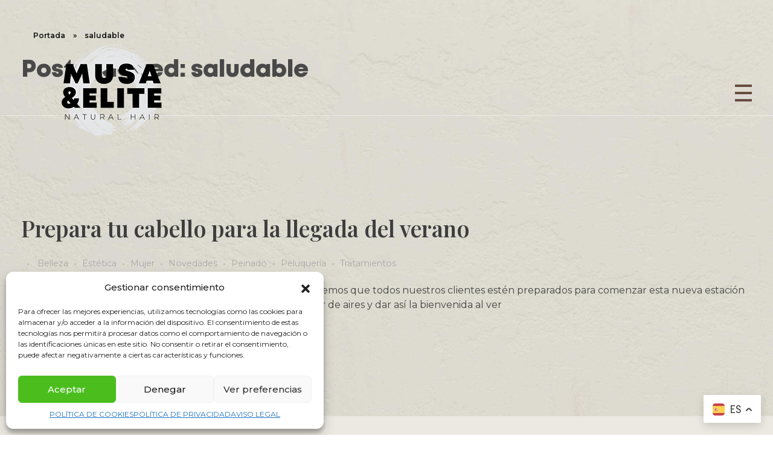

--- FILE ---
content_type: text/html; charset=UTF-8
request_url: https://www.musaelite.com/tag/saludable/
body_size: 28232
content:
<!DOCTYPE html>
<!--[if IE 9 ]>   <html class="no-js oldie ie9 ie" lang="es" > <![endif]-->
<!--[if (gt IE 9)|!(IE)]><!--> <html class="no-js" lang="es" > <!--<![endif]-->
<head>
        <meta charset="UTF-8" >
        <meta http-equiv="X-UA-Compatible" content="IE=edge">
        <!-- devices setting -->
        <meta name="viewport"   content="initial-scale=1,user-scalable=no,width=device-width">

<!-- outputs by wp_head -->
<meta name="theme-color" content="#d8c0ad" />
<meta name='robots' content='index, follow, max-image-preview:large, max-snippet:-1, max-video-preview:-1' />

	<!-- This site is optimized with the Yoast SEO plugin v24.3 - https://yoast.com/wordpress/plugins/seo/ -->
	<title>saludable archivos - Musa &amp; Elite - Peluquería ecológica en Madrid desde 1980</title>
	<link rel="canonical" href="https://www.musaelite.com/tag/saludable/" />
	<meta property="og:locale" content="es_ES" />
	<meta property="og:type" content="article" />
	<meta property="og:title" content="saludable archivos - Musa &amp; Elite - Peluquería ecológica en Madrid desde 1980" />
	<meta property="og:url" content="https://www.musaelite.com/tag/saludable/" />
	<meta property="og:site_name" content="Musa &amp; Elite - Peluquería ecológica en Madrid desde 1980" />
	<meta name="twitter:card" content="summary_large_image" />
	<script type="application/ld+json" class="yoast-schema-graph">{"@context":"https://schema.org","@graph":[{"@type":"CollectionPage","@id":"https://www.musaelite.com/tag/saludable/","url":"https://www.musaelite.com/tag/saludable/","name":"saludable archivos - Musa &amp; Elite - Peluquería ecológica en Madrid desde 1980","isPartOf":{"@id":"https://www.musaelite.com/#website"},"breadcrumb":{"@id":"https://www.musaelite.com/tag/saludable/#breadcrumb"},"inLanguage":"es"},{"@type":"BreadcrumbList","@id":"https://www.musaelite.com/tag/saludable/#breadcrumb","itemListElement":[{"@type":"ListItem","position":1,"name":"Portada","item":"https://www.musaelite.com/"},{"@type":"ListItem","position":2,"name":"saludable"}]},{"@type":"WebSite","@id":"https://www.musaelite.com/#website","url":"https://www.musaelite.com/","name":"Musa & Elite - Peluquería ecológica en Madrid desde 1980","description":"","publisher":{"@id":"https://www.musaelite.com/#organization"},"potentialAction":[{"@type":"SearchAction","target":{"@type":"EntryPoint","urlTemplate":"https://www.musaelite.com/?s={search_term_string}"},"query-input":{"@type":"PropertyValueSpecification","valueRequired":true,"valueName":"search_term_string"}}],"inLanguage":"es"},{"@type":"Organization","@id":"https://www.musaelite.com/#organization","name":"Musa & Elite - Peluquería ecológica en Madrid desde 1980","url":"https://www.musaelite.com/","logo":{"@type":"ImageObject","inLanguage":"es","@id":"https://www.musaelite.com/#/schema/logo/image/","url":"https://www.musaelite.com/wp-content/uploads/2025/01/logo-musa-transparente-300-1.png","contentUrl":"https://www.musaelite.com/wp-content/uploads/2025/01/logo-musa-transparente-300-1.png","width":300,"height":300,"caption":"Musa & Elite - Peluquería ecológica en Madrid desde 1980"},"image":{"@id":"https://www.musaelite.com/#/schema/logo/image/"}}]}</script>
	<!-- / Yoast SEO plugin. -->


<link rel='dns-prefetch' href='//fonts.googleapis.com' />
<link rel="alternate" type="application/rss+xml" title="Musa &amp; Elite - Peluquería ecológica en Madrid desde 1980 &raquo; Feed" href="https://www.musaelite.com/feed/" />
<link rel="alternate" type="application/rss+xml" title="Musa &amp; Elite - Peluquería ecológica en Madrid desde 1980 &raquo; Feed de los comentarios" href="https://www.musaelite.com/comments/feed/" />
<link rel="alternate" type="application/rss+xml" title="Musa &amp; Elite - Peluquería ecológica en Madrid desde 1980 &raquo; Etiqueta saludable del feed" href="https://www.musaelite.com/tag/saludable/feed/" />
<style id='wp-img-auto-sizes-contain-inline-css'>
img:is([sizes=auto i],[sizes^="auto," i]){contain-intrinsic-size:3000px 1500px}
/*# sourceURL=wp-img-auto-sizes-contain-inline-css */
</style>
<link rel='stylesheet' id='formidable-css' href='https://www.musaelite.com/wp-content/plugins/formidable/css/formidableforms.css?ver=231135.1769169414' media='all' />
<style id='wp-emoji-styles-inline-css'>

	img.wp-smiley, img.emoji {
		display: inline !important;
		border: none !important;
		box-shadow: none !important;
		height: 1em !important;
		width: 1em !important;
		margin: 0 0.07em !important;
		vertical-align: -0.1em !important;
		background: none !important;
		padding: 0 !important;
	}
/*# sourceURL=wp-emoji-styles-inline-css */
</style>
<style id='woocommerce-inline-inline-css'>
.woocommerce form .form-row .required { visibility: visible; }
/*# sourceURL=woocommerce-inline-inline-css */
</style>
<link rel='stylesheet' id='auxin-base-css' href='https://www.musaelite.com/wp-content/themes/phlox-pro/css/base.css?ver=5.16.2.1769169414' media='all' />
<link rel='stylesheet' id='auxin-main-css' href='https://www.musaelite.com/wp-content/themes/phlox-pro/css/main.css?ver=5.16.2.1769169414' media='all' />
<link rel='stylesheet' id='auxin-shop-css' href='https://www.musaelite.com/wp-content/themes/phlox-pro/css/shop.css?ver=2.1.0.1769169414' media='all' />
<link rel='stylesheet' id='contact-form-7-css' href='https://www.musaelite.com/wp-content/plugins/contact-form-7/includes/css/styles.css?ver=6.0.3.1769169414' media='all' />
<link rel='stylesheet' id='cmplz-general-css' href='https://www.musaelite.com/wp-content/plugins/complianz-gdpr/assets/css/cookieblocker.min.css?ver=1738582421.1769169414' media='all' />
<link rel='stylesheet' id='brands-styles-css' href='https://www.musaelite.com/wp-content/plugins/woocommerce/assets/css/brands.css?ver=9.6.3.1769169414' media='all' />
<link rel='stylesheet' id='auxin-front-icon-css' href='https://www.musaelite.com/wp-content/themes/phlox-pro/css/auxin-icon.css?ver=5.16.2.1769169414' media='all' />
<link rel='stylesheet' id='auxin-child-css' href='https://www.musaelite.com/wp-content/themes/musaelite/style.css?ver=5.16.2.1769169414' media='all' />
<link rel='stylesheet' id='auxin-fonts-google-css' href='//fonts.googleapis.com/css?family=Montserrat%3A100%2C200%2C300%2Cregular%2C500%2C600%2C700%2C800%2C900%2C100italic%2C200italic%2C300italic%2Citalic%2C500italic%2C600italic%2C700italic%2C800italic%2C900italic%7COpen+Sans%3A300%2C300italic%2Cregular%2Citalic%2C600%2C600italic%2C700%2C700italic%2C800%2C800italic%7CPlayfair+Display%3Aregular%2C500%2C600%2C700%2C800%2C900%2Citalic%2C500italic%2C600italic%2C700italic%2C800italic%2C900italic&#038;ver=4.8.1769169414' media='all' />
<link rel='stylesheet' id='auxin-custom-css' href='https://www.musaelite.com/wp-content/uploads/phlox-pro/custom.css?ver=4.8.1769169414' media='all' />
<link rel='stylesheet' id='auxin-go-pricing-css' href='https://www.musaelite.com/wp-content/themes/phlox-pro/css/go-pricing.css?ver=5.16.2.1769169414' media='all' />
<link rel='stylesheet' id='auxin-elementor-base-css' href='https://www.musaelite.com/wp-content/themes/phlox-pro/css/other/elementor.css?ver=5.16.2.1769169414' media='all' />
<link rel='stylesheet' id='elementor-frontend-css' href='https://www.musaelite.com/wp-content/plugins/elementor/assets/css/frontend.min.css?ver=3.22.3.1769169414' media='all' />
<link rel='stylesheet' id='elementor-post-103-css' href='https://www.musaelite.com/wp-content/uploads/elementor/css/post-103.css?ver=1737025585.1769169414' media='all' />
<link rel='stylesheet' id='elementor-post-526-css' href='https://www.musaelite.com/wp-content/uploads/elementor/css/post-526.css?ver=1737025585.1769169414' media='all' />
<link rel='stylesheet' id='eael-general-css' href='https://www.musaelite.com/wp-content/plugins/essential-addons-for-elementor-lite/assets/front-end/css/view/general.min.css?ver=6.1.1.1769169414' media='all' />
<link rel='stylesheet' id='wpr-text-animations-css-css' href='https://www.musaelite.com/wp-content/plugins/royal-elementor-addons/assets/css/lib/animations/text-animations.min.css?ver=1.7.1007.1769169414' media='all' />
<link rel='stylesheet' id='wpr-addons-css-css' href='https://www.musaelite.com/wp-content/plugins/royal-elementor-addons/assets/css/frontend.min.css?ver=1.7.1007.1769169414' media='all' />
<link rel='stylesheet' id='font-awesome-5-all-css' href='https://www.musaelite.com/wp-content/plugins/elementor/assets/lib/font-awesome/css/all.min.css?ver=6.1.1.1769169414' media='all' />
<link rel='stylesheet' id='google-fonts-1-css' href='https://fonts.googleapis.com/css?family=Playfair+Display%3A100%2C100italic%2C200%2C200italic%2C300%2C300italic%2C400%2C400italic%2C500%2C500italic%2C600%2C600italic%2C700%2C700italic%2C800%2C800italic%2C900%2C900italic%7COpen+Sans%3A100%2C100italic%2C200%2C200italic%2C300%2C300italic%2C400%2C400italic%2C500%2C500italic%2C600%2C600italic%2C700%2C700italic%2C800%2C800italic%2C900%2C900italic&#038;display=swap&#038;ver=6.9.1769169414' media='all' />
<link rel='stylesheet' id='elementor-icons-shared-0-css' href='https://www.musaelite.com/wp-content/plugins/elementor/assets/lib/font-awesome/css/fontawesome.min.css?ver=5.15.3.1769169414' media='all' />
<link rel='stylesheet' id='elementor-icons-fa-brands-css' href='https://www.musaelite.com/wp-content/plugins/elementor/assets/lib/font-awesome/css/brands.min.css?ver=5.15.3.1769169414' media='all' />
<link rel="preconnect" href="https://fonts.gstatic.com/" crossorigin><script data-cfasync="false" src="https://www.musaelite.com/wp-includes/js/jquery/jquery.min.js?ver=3.7.1.1769169414" id="jquery-core-js"></script>
<script data-cfasync="false" src="https://www.musaelite.com/wp-includes/js/jquery/jquery-migrate.min.js?ver=3.4.1.1769169414" id="jquery-migrate-js"></script>
<script src="https://www.musaelite.com/wp-content/plugins/auxin-pro-tools/admin/assets/js/elementor/widgets.js?ver=1.9.1.1769169414" id="auxin-elementor-pro-widgets-js"></script>
<script src="https://www.musaelite.com/wp-content/plugins/woocommerce/assets/js/jquery-blockui/jquery.blockUI.min.js?ver=2.7.0-wc.9.6.3.1769169414" id="jquery-blockui-js" defer data-wp-strategy="defer"></script>
<script id="wc-add-to-cart-js-extra">
var wc_add_to_cart_params = {"ajax_url":"/wp-admin/admin-ajax.php","wc_ajax_url":"/?wc-ajax=%%endpoint%%","i18n_view_cart":"Ver carrito","cart_url":"https://www.musaelite.com/carrito/","is_cart":"","cart_redirect_after_add":"no"};
//# sourceURL=wc-add-to-cart-js-extra
</script>
<script src="https://www.musaelite.com/wp-content/plugins/woocommerce/assets/js/frontend/add-to-cart.min.js?ver=9.6.3.1769169414" id="wc-add-to-cart-js" defer data-wp-strategy="defer"></script>
<script src="https://www.musaelite.com/wp-content/plugins/woocommerce/assets/js/js-cookie/js.cookie.min.js?ver=2.1.4-wc.9.6.3.1769169414" id="js-cookie-js" defer data-wp-strategy="defer"></script>
<script id="woocommerce-js-extra">
var woocommerce_params = {"ajax_url":"/wp-admin/admin-ajax.php","wc_ajax_url":"/?wc-ajax=%%endpoint%%"};
//# sourceURL=woocommerce-js-extra
</script>
<script src="https://www.musaelite.com/wp-content/plugins/woocommerce/assets/js/frontend/woocommerce.min.js?ver=9.6.3.1769169414" id="woocommerce-js" defer data-wp-strategy="defer"></script>
<script id="auxin-modernizr-js-extra">
var auxin = {"ajax_url":"https://www.musaelite.com/wp-admin/admin-ajax.php","is_rtl":"","is_reponsive":"1","is_framed":"","frame_width":"20","wpml_lang":"en","uploadbaseurl":"https://www.musaelite.com/wp-content/uploads","nonce":"13775e1d37"};
//# sourceURL=auxin-modernizr-js-extra
</script>
<script id="auxin-modernizr-js-before">
/* < ![CDATA[ */
function auxinNS(n){for(var e=n.split("."),a=window,i="",r=e.length,t=0;r>t;t++)"window"!=e[t]&&(i=e[t],a[i]=a[i]||{},a=a[i]);return a;}
/* ]]> */
//# sourceURL=auxin-modernizr-js-before
</script>
<script src="https://www.musaelite.com/wp-content/themes/phlox-pro/js/solo/modernizr-custom.min.js?ver=5.16.2.1769169414" id="auxin-modernizr-js"></script>
<link rel="https://api.w.org/" href="https://www.musaelite.com/wp-json/" /><link rel="alternate" title="JSON" type="application/json" href="https://www.musaelite.com/wp-json/wp/v2/tags/75" /><link rel="EditURI" type="application/rsd+xml" title="RSD" href="https://www.musaelite.com/xmlrpc.php?rsd" />
<meta name="generator" content="WordPress 6.9" />
<meta name="generator" content="WooCommerce 9.6.3" />
			<style>.cmplz-hidden {
					display: none !important;
				}</style><!-- Chrome, Firefox OS and Opera -->
<meta name="theme-color" content="#1bb0ce" />
<!-- Windows Phone -->
<meta name="msapplication-navbutton-color" content="#1bb0ce" />
<!-- iOS Safari -->
<meta name="apple-mobile-web-app-capable" content="yes">
<meta name="apple-mobile-web-app-status-bar-style" content="black-translucent">

	<noscript><style>.woocommerce-product-gallery{ opacity: 1 !important; }</style></noscript>
	<meta name="generator" content="Elementor 3.22.3; features: e_optimized_assets_loading, additional_custom_breakpoints; settings: css_print_method-external, google_font-enabled, font_display-swap">
<style class='wp-fonts-local'>
@font-face{font-family:Inter;font-style:normal;font-weight:300 900;font-display:fallback;src:url('https://www.musaelite.com/wp-content/plugins/woocommerce/assets/fonts/Inter-VariableFont_slnt,wght.woff2') format('woff2');font-stretch:normal;}
@font-face{font-family:Cardo;font-style:normal;font-weight:400;font-display:fallback;src:url('https://www.musaelite.com/wp-content/plugins/woocommerce/assets/fonts/cardo_normal_400.woff2') format('woff2');}
</style>
<link rel="icon" href="https://www.musaelite.com/wp-content/uploads/2024/07/favicon.png" sizes="32x32" />
<link rel="icon" href="https://www.musaelite.com/wp-content/uploads/2024/07/favicon.png" sizes="192x192" />
<link rel="apple-touch-icon" href="https://www.musaelite.com/wp-content/uploads/2024/07/favicon.png" />
<meta name="msapplication-TileImage" content="https://www.musaelite.com/wp-content/uploads/2024/07/favicon.png" />
		<style id="wp-custom-css">
			

/*Single Blog Post*/
.aux-content-top-margin .aux-primary {
	margin-top : 5.5em !important;
}
.single-post .aux-container {
	max-width : 1270px !important;
}
.single-post .aux-media-frame.aux-media-image img {
	border-radius : 5px;
}
.single-post .hentry .entry-info, .single-post .aux-primary .hentry .entry-title {
	text-align : center;
}
.single-post .hentry .entry-info [class^="entry-"] + [class^="entry-"]:before {
	display : none;
}
.single-post .wp-block-column {
	align-self : center;
}
.single-post .wp-block-quote.is-style-large {
	background-color : transparent;
	padding : 0 20px 0 20px;
	font-family : "Playfair Display";
	font-size : 30px;
	font-weight : 600;
	border-left : 1px solid #00000080;
}
.single-post .single-post-quote-name {
	font-family : "Playfair Display;
	font-size : 21px;
	padding : 30px 0 0 40px;
}
.single-post .single-post-quote-name:before {
	content: '';
	position : absolute;
	left : 0;
	width : 35px;
	height : 35px;
	background-image : url("data:image/svg+xml,%3Csvg xmlns='http://www.w3.org/2000/svg' width='53.001' height='50' viewBox='0 0 53.001 50'%3E%3Cpath id='Path_1333' data-name='Path 1333' d='M21.541-129.137v-1.5a25.806,25.806,0,0,1-9.7-11.081,30.656,30.656,0,0,1-2.915-12.366q0-6.317,2.12-6.317h5.406a8.5,8.5,0,0,0,5.406-3.319,10.379,10.379,0,0,0,2.014-6.424q0-4.5-2.862-6.745a10.5,10.5,0,0,0-6.678-2.248,11.326,11.326,0,0,0-7,2.409A16.242,16.242,0,0,0,2.3-169.983a24.684,24.684,0,0,0-1.855,9.8A33.282,33.282,0,0,0,6.171-141.61,31.707,31.707,0,0,0,21.541-129.137Zm-29.575,0v-1.5a26.007,26.007,0,0,1-9.487-11.242,31.175,31.175,0,0,1-2.915-12.206q0-6.317,2.226-6.317,1.59,0,3.286.054a10.659,10.659,0,0,0,2.12-.054,8.662,8.662,0,0,0,5.353-3.319,10.2,10.2,0,0,0,2.067-6.424,7.957,7.957,0,0,0-2.968-6.692,10.62,10.62,0,0,0-6.678-2.3q-6.042,0-10.07,5.353t-4.028,13.6A33.282,33.282,0,0,0-23.4-141.61,31.707,31.707,0,0,0-8.033-129.137Z' transform='translate(29.127 179.137)' fill='%23d8bb2a'/%3E%3C/svg%3E%0A");
	background-size : contain;
	background-repeat : no-repeat;
	transform: scaleX(-1);
}
.single-post .wp-block-image img {
	border-radius : 5px;
}
.single-post .hentry footer.entry-meta .entry-tax i {
	display : none;
}
.single-post .hentry footer.entry-meta .entry-tax a {
	padding : 5px 22px 5px 22px;
	margin-left : 10px;
	margin-right : 10px;
	border : 1px solid var( --e-global-color-text );
	border-radius : 5px;
}
.single-post .hentry footer.entry-meta .entry-tax a:hover {
	color : var( --e-global-color-0f211f8 );
	background-color : var( --e-global-color-primary );
	border : none;
}
.single-post .entry-meta .wpulike.aux-wpulike-single .wp_ulike_btn {
	padding : 5px;
	background-color :var( --e-global-color-primary );
	border-radius : 100px;
}
.single-post .entry-meta .wpulike.aux-wpulike-single .wp_ulike_btn:hover {
	background-color : var( --e-global-color-a539d05 );
}
.single-post .aux-single-post-share {
	background-color : var( --e-global-color-primary );
	padding : 5px;
	height: 30px;
	border-radius : 100px;
}
.single-post .aux-single-post-share:hover {
	background-color : var( --e-global-color-a539d05 );
}
.single-post .hentry .entry-meta {
	border-top : none;
	border-bottom : 1px solid var( --e-global-color-primary );
}



/* Single Post Form*/
.single-post #respond {
	max-width : 720px;
	margin-left : auto;
	margin-right : auto;
}
.single-post .comment-reply-title, .single-post .comments-title {
	text-align : center;
}
.single-post #commentform .aux-inline-inputs {
	display : inline;
}
.single-post #commentform input[type=text], .single-post #commentform input[type=email] {
	display : inline;
	width : 48%;
	height : 60px;
}
.single-post #commentform input[type=text]::placeholder, .single-post #commentform input[type=email]::placeholder {
	font-style : normal;
}
.single-post #commentform input[type=text] {
	margin-right : 20px;
}
.single-post #commentform input:not([type="Submit"]) {
	border : 1px solid var( --e-global-color-a539d05 );
	border-radius : 5px;
}
.single-post .comment-form-cookies-consent {
	display : none;
}
.single-post .form-submit {
	text-align : center;
}
.single-post #commentform .form-submit input[type=submit] {
	background-color : var( --e-global-color-a539d05 );
	border-radius : 5px;
}

/* Single Post Comments */
.single-post .comment-author .fn {
	background-color : transparent;
	padding : 0;
}
.single-post .aux-comments .aux-commentlist {
	max-width : 590px;
	margin-left : auto;
	margin-right : auto;
}
.single-post .aux-comments .aux-commentlist .avatar {
	border : none;
	border-radius : 100px;
}
.single-post .aux-comments .aux-commentlist .comment .comment-body {
	margin-left : 0;
	margin-top : 20px;
}
.single-post .comments-title {
	margin-bottom : 90px;
}
.single-post .wpulike-default .wp_ulike_btn, .single-post .wpulike-default .count-box {
	display : none;
}
.single-post .aux-comments .aux-commentlist .comment .comment-reply-nav {
	margin-left : 35px;
}
.single-post .aux-comments .aux-commentlist .comment .comment-reply-nav a {
	font-size : 18px;
	font-weight : bold;
	color : var( --e-global-color-text );
}
.single-post .aux-comments .aux-commentlist .comment .comment-reply-nav a:hover {
	text-decoration : none;
}


/* Single Product */
.single-product .aux-full-container .aux-wrapper .aux-container{
	max-width : 1470px;
	padding-left : 35px;
	padding-right : 35px;
	padding-top : 70px;
}
@media screen and (min-width:1025px) {
	.single-product .auxshp-product-main {
	display : flex;
	align-items : center;
}
}
.woocommerce-page figure:before {
	content : '';
	width : 100%;
	height : 100%;
	position : absolute;
	top : 0;
	left : -130px;
	background-image: url("data:image/svg+xml,%3Csvg xmlns='http://www.w3.org/2000/svg' width='547.808' height='664.262' viewBox='0 0 547.808 664.262'%3E%3Cg id='bg_shape' data-name='bg shape' transform='translate(-215.782 -274.442)'%3E%3Cpath id='Path_1318' data-name='Path 1318' d='M910.458,499.9c2.185-2.01,4.046-4.019,4.65-4.019a10.455,10.455,0,0,1,4.65,3.617c14.787,24.676,4.165,13.889,12.256,41.136,13.671,46.78-7.141,59.945-18.626,108.051-7.486,31.387-29.853,53.933-51.15,77.684C835.314,756.43,700.953,836.469,653,826.308c-77.368-7.818-88.938,73.028-157.367,1.049-14.6-11.775-36.038-80.417-38.735-99.105-5.813-40.189-9.765-80.377-1.72-121.008,4.929-25.037,9.9-49.432,25.668-71.415,17.205-24.113,39.665-44.207,61.473-65.065,20.367-19.411,42.873-36.17,70.866-46.619,17.484-6.631,35.154-2.492,53.056-1.045a632.4,632.4,0,0,1,142.011,28.614C844.335,463.448,880.559,477.474,910.458,499.9Z' transform='matrix(0.259, -0.966, 0.966, 0.259, -307.014, 1152.061)' fill='%23d8bb2a'/%3E%3Cg id='Group_64' data-name='Group 64' transform='translate(438.176 3695.912) rotate(180)'%3E%3Cpath id='Path_91' data-name='Path 91' d='M795.4,355.637c0,9.079-4.1,16.792-12.869,16.483-10.445-.4-13.662-10.754-14.324-19.348A12.913,12.913,0,0,1,782.572,338.1C794.427,338.36,794.56,347.351,795.4,355.637Z' transform='translate(-820.898 2918.056)' fill='%236e8196'/%3E%3Cpath id='Path_92' data-name='Path 92' d='M832.5,338.674c0,12.957-8.33,16.439-18.378,16.968-5.289.264-11.327-.529-12.252-7.625-.794-5.95,15.029-26.8,19.744-25.694C830.211,324.174,831.621,331.8,832.5,338.674Z' transform='translate(-705.821 2864.503)' fill='%236e8196'/%3E%3Cpath id='Path_93' data-name='Path 93' d='M789.174,303.76c-1.234,8.065-.573,17.629-12.958,17.056-8.594-.309-16.968-3.79-16.4-12.693a21.6,21.6,0,0,1,19.039-19.392C787.146,287.718,788.513,296.62,789.174,303.76Z' transform='translate(-849.095 2749.922)' fill='%236e8196'/%3E%3Cpath id='Path_94' data-name='Path 94' d='M823.934,308.156c1.411,15.514-12.34,15.47-21.023,19.436-4.407,2.116-8.814-2.865-9.123-8.815-.617-10.445,10.71-23.976,19.789-23.755S823.141,302.03,823.934,308.156Z' transform='translate(-733.348 2771.618)' fill='%236e8196'/%3E%3Cpath id='Path_95' data-name='Path 95' d='M799.476,367.234c0,8.33-2.38,15.954-11.811,15.469-7.845-.4-15.381-3.746-15.381-14.236a16.571,16.571,0,0,1,14.544-17.629C796.391,349.913,798.418,359.345,799.476,367.234Z' transform='translate(-806.686 2961.594)' fill='%236e8196'/%3E%3Cpath id='Path_96' data-name='Path 96' d='M818.342,315.481c-8.418-.925-16.13-4.407-15.646-13.839.4-8.2,4.407-19.083,13.222-18.29s13.222,11.856,14.412,21.155C831.168,311.955,826.76,316.539,818.342,315.481Z' transform='translate(-702.987 2731.723)' fill='%236e8196'/%3E%3Cpath id='Path_97' data-name='Path 97' d='M810.464,358.709c5.333-.22,7.889,2.6,8.374,7.757.881,9.74-11.415,28.295-18.731,27.942a9.344,9.344,0,0,1-10.049-8.506C788.912,375.28,801.076,359.194,810.464,358.709Z' transform='translate(-746.232 2988.585)' fill='%236e8196'/%3E%3Cpath id='Path_98' data-name='Path 98' d='M784.8,363.856c.7-13.574,7.1-20.273,16.175-21.111s10.136,7.536,10,14.764c0,9.52-5.2,16.7-14.5,17.056a11.018,11.018,0,0,1-11.679-10.71Z' transform='translate(-763.892 2934.033)' fill='%236e8196'/%3E%3Cpath id='Path_99' data-name='Path 99' d='M777.015,362.709c-6.567,4.716-2.556,18.2-15.293,16.263-7.36-1.1-17.629-1.455-16.439-12.12A17.1,17.1,0,0,1,762.913,350.9C769.964,351.074,773.886,356.142,777.015,362.709Z' transform='translate(-898.859 2961.976)' fill='%236e8196'/%3E%3Cpath id='Path_100' data-name='Path 100' d='M816.933,379.532c-7.184-2.027-17.056-1.19-15.6-11.767a18.952,18.952,0,0,1,19-17.144c8.418,0,11.106,8.109,9.387,15.205C828.216,372.128,826.805,380.634,816.933,379.532Z' transform='translate(-708.056 2961.064)' fill='%236e8196'/%3E%3Cpath id='Path_101' data-name='Path 101' d='M827.078,311.27c10.886,11.062,12.384,23.226,5.156,33.76-3.7,5.377-14.5,2.38-17.629-4.1C808.347,327.709,818.087,319.732,827.078,311.27Z' transform='translate(-669.104 2826.988)' fill='%236e8196'/%3E%3Cpath id='Path_102' data-name='Path 102' d='M763.968,291.819c-6.964-1.058-16.395-1.278-15.557-10.886s9.607-13.971,18.863-14.808a11.326,11.326,0,0,1,12.164,11.856C780.01,287.456,773.223,291.158,763.968,291.819Z' transform='translate(-888.06 2673.057)' fill='%236e8196'/%3E%3Cpath id='Path_103' data-name='Path 103' d='M787.377,289.1c1.719,9.388,0,17.629-11.371,17.188-5.95,0-15.734-1.058-14.941-10.137,1.014-11.283,10.754-18.07,20.406-19.921C790.462,274.6,787.685,283.678,787.377,289.1Z' transform='translate(-844.918 2706.937)' fill='%236e8196'/%3E%3Cpath id='Path_104' data-name='Path 104' d='M808.352,307.7c-.308,7.933,8.066,14.324,3.834,23.006-13.618,3.261-28.515,2.336-29.176-13.222C782.481,304.657,797.819,307.83,808.352,307.7Z' transform='translate(-770.036 2813.944)' fill='%236e8196'/%3E%3Cpath id='Path_105' data-name='Path 105' d='M764.4,305.4c0,8.021-3,14.236-11.459,14.059s-16.7-4.76-17.276-12.869c-.661-9.608,8.814-14.368,16.968-14.985S763.7,297.868,764.4,305.4Z' transform='translate(-931.419 2759.869)' fill='%236e8196'/%3E%3Cpath id='Path_106' data-name='Path 106' d='M821.063,322.514c-3.217,6.963-.749,18.907-11.856,20.273-8.815,1.014-13.971-9.387-14.852-15.161-1.234-8.154,6.126-15.425,15.293-16.307C815.906,310.7,820.666,314.537,821.063,322.514Z' transform='translate(-731.798 2826.938)' fill='%236e8196'/%3E%3Cpath id='Path_107' data-name='Path 107' d='M781.836,323.5a13.222,13.222,0,0,1,8.815,13.222,17.629,17.629,0,0,1-17.629,16.395,8.418,8.418,0,0,1-9.476-10.313C765.749,333.9,770.773,325.7,781.836,323.5Z' transform='translate(-837.13 2868.659)' fill='%236e8196'/%3E%3Cpath id='Path_108' data-name='Path 108' d='M789.352,292.36c7.228.309,11.856,4.98,11.371,10.93a17.629,17.629,0,0,1-16.4,16.175,9.74,9.74,0,0,1-11.723-11.459,18.113,18.113,0,0,1,16.747-15.646Z' transform='translate(-806.127 2762.556)' fill='%236e8196'/%3E%3Cpath id='Path_109' data-name='Path 109' d='M719.236,359.172c-6.478-3.614-12.208-7.448-11.062-14.544s3.746-15.69,12.781-14.147c5.729.97,15.91.925,14.5,12.208C734.353,352.6,724.392,353.4,719.236,359.172Z' transform='translate(-1025.48 2891.824)' fill='%236e8196'/%3E%3Cpath id='Path_110' data-name='Path 110' d='M766.178,275.576c-2.2,9.74-3.261,19.921-15.822,19.656-6.435,0-14.015-2.292-13.222-10.225,1.19-11.679,11.723-14.236,21.2-16.263a5.906,5.906,0,0,1,7.845,6.831Z' transform='translate(-926.497 2680.794)' fill='%236e8196'/%3E%3Cpath id='Path_111' data-name='Path 111' d='M783.344,286.09c-7.58-1.763-18.467,1.234-17.629-8.021s12.384-12.076,20.979-12.737c6.787-.573,15.029,3.438,14.1,11.547C799.651,287.765,789.162,284.768,783.344,286.09Z' transform='translate(-829.074 2670.28)' fill='%236e8196'/%3E%3Cpath id='Path_112' data-name='Path 112' d='M751.175,346.933c-5.994-2.556-14.059-3.878-13.707-11.238a18.511,18.511,0,0,1,17.012-17.409c6.7-.838,10.137,5.773,10.269,11.855C764.926,339.044,758.932,343.716,751.175,346.933Z' transform='translate(-925.201 2850.647)' fill='%236e8196'/%3E%3Cpath id='Path_113' data-name='Path 113' d='M769.857,326.733c1.807-5.685,3.085-14.764,13.751-15.293a9.211,9.211,0,0,1,10.225,11.327c-1.146,8.594-4.672,16.615-14.544,17.629C771.972,341.188,769.019,336.252,769.857,326.733Z' transform='translate(-815.278 2827.259)' fill='%236e8196'/%3E%3Cpath id='Path_114' data-name='Path 114' d='M800.751,291.88c8.815.793,12.12,4.407,12.032,11.591,0,9.872-7.1,13.663-14.941,14.588a9.476,9.476,0,0,1-11.5-10.093A19.171,19.171,0,0,1,800.751,291.88Z' transform='translate(-758.777 2760.921)' fill='%236e8196'/%3E%3Cpath id='Path_115' data-name='Path 115' d='M802.588,374.217c-1.675,11.767-3.878,21.6-13.618,21.2-7.492-.264-12.032-10.093-10.754-16.7A17.63,17.63,0,0,1,795.36,365.49a7.581,7.581,0,0,1,7.228,8.727Z' transform='translate(-787.057 3011.73)' fill='%236e8196'/%3E%3Cpath id='Path_116' data-name='Path 116' d='M728.19,374.46a19.348,19.348,0,0,1,17.629-15.822c6.611-.661,12.428,1.851,11.9,9.476a15.734,15.734,0,0,1-14.9,15.425A14.5,14.5,0,0,1,728.19,374.46Z' transform='translate(-956.778 2988.039)' fill='%236e8196'/%3E%3Cpath id='Path_117' data-name='Path 117' d='M729.682,350.792c-11.591-6.258-15.425-14.412-6.875-25.077,4.407-5.773,12.693-7.272,16.615-1.586C747.046,335.19,741.1,344.005,729.682,350.792Z' transform='translate(-990.927 2858.599)' fill='%236e8196'/%3E%3Cpath id='Path_118' data-name='Path 118' d='M753.176,346.5c-2.292,8.374-6.346,16.351-17.32,17.365-6.082.573-7.492-4.407-6.787-8.815,1.41-9.255,3.878-18.643,15.161-20.141C751.369,333.983,752.912,339.492,753.176,346.5Z' transform='translate(-954.351 2907.184)' fill='%236e8196'/%3E%3Cpath id='Path_119' data-name='Path 119' d='M713.92,342.347c10.093,8.418,22.036-11.459,27.061,6.567a14.059,14.059,0,0,1-11.812,18.511C714.493,368.571,718.68,354.555,713.92,342.347Z' transform='translate(-1005.399 2928.525)' fill='%236e8196'/%3E%3Cpath id='Path_120' data-name='Path 120' d='M754.195,290.719c-1.366,6.875-4.407,12.34-11.547,11.5s-15.558-4.143-15.293-12.825c0-7.14,5.641-11.9,14.191-11.723C750.845,277.894,752.256,284.814,754.195,290.719Z' transform='translate(-959.645 2712.5)' fill='%236e8196'/%3E%3Cpath id='Path_121' data-name='Path 121' d='M790.82,327.737a13.927,13.927,0,0,1,19.083,8.815,11.767,11.767,0,0,1-4.407,14.236,8.815,8.815,0,0,1-12.076.441C784.032,344.4,789.189,335.89,790.82,327.737Z' transform='translate(-753.208 2878.922)' fill='%236e8196'/%3E%3Cpath id='Path_122' data-name='Path 122' d='M785.382,368.176c-.4,8.154-3.041,14.676-12.6,14.324-5.818-.264-11.988-1.278-11.856-9.564a13.971,13.971,0,0,1,13.222-14.588,8.814,8.814,0,0,1,11.239,9.828Z' transform='translate(-845.303 2986.126)' fill='%236e8196'/%3E%3Cpath id='Path_123' data-name='Path 123' d='M767.43,371.952c-1.014,8.462-5.641,14.1-14.059,13.971-5.333,0-12.869-.926-12.34-9.255.573-9.476,7.448-13.222,15.91-14.059C763.64,361.727,766.24,366.046,767.43,371.952Z' transform='translate(-913.117 3001.522)' fill='%236e8196'/%3E%3Cpath id='Path_124' data-name='Path 124' d='M834.541,342.812c-2.909,5.641-2.336,16.043-12.825,15.381-8.153-.529-8.506-8.286-7.845-14.676.705-7.228,4.1-13.883,12.032-13.927C832.822,329.59,835.819,334.835,834.541,342.812Z' transform='translate(-665.592 2889.409)' fill='%236e8196'/%3E%3Cpath id='Path_125' data-name='Path 125' d='M799.288,321.07c7.4,15.073-.793,22.962-9.432,29.881-3.438,2.733-10.269,1.675-11.018-3.173C776.547,333.322,787.389,327.857,799.288,321.07Z' transform='translate(-785.256 2860.379)' fill='%236e8196'/%3E%3Cpath id='Path_126' data-name='Path 126' d='M765.385,323c4.407,12.34,11.106,23.006-2.6,32a6.655,6.655,0,0,1-10.71-3.261C745.553,337.676,755.733,331.418,765.385,323Z' transform='translate(-882.425 2866.955)' fill='%236e8196'/%3E%3Cpath id='Path_127' data-name='Path 127' d='M792.1,298.017l17.938-21.067c5.994,3.79,17.012,5.024,11.5,14.368S806.952,309.7,792.1,298.017Z' transform='translate(-739.019 2710.05)' fill='%236e8196'/%3E%3Cpath id='Path_128' data-name='Path 128' d='M807.868,281.514a11.68,11.68,0,0,1-12.561,13.222c-6.391.264-12.649-1.454-12.3-8.815a16.835,16.835,0,0,1,15.558-16.439C804.43,268.865,808,275.343,807.868,281.514Z' transform='translate(-770.036 2684.464)' fill='%236e8196'/%3E%3Cpath id='Path_129' data-name='Path 129' d='M827.423,300.49c6.92.529,11.944,3.878,11.371,10.754-.529,5.729-.484,13.442-9.916,13.222-7.493,0-14.368-1.9-14.368-10.577C814.554,306.44,820.284,302.209,827.423,300.49Z' transform='translate(-662.662 2790.257)' fill='%236e8196'/%3E%3Cpath id='Path_130' data-name='Path 130' d='M815.55,328.86c-7.272-.573-10.181-4.628-9.52-10.8.793-7.448,2.776-14.941,12.12-15.293,7.007-.264,10.489,4.143,10.181,11.238C827.979,322.557,822.514,326.612,815.55,328.86Z' transform='translate(-691.865 2797.983)' fill='%236e8196'/%3E%3Cpath id='Path_131' data-name='Path 131' d='M833.424,348.673c-4.672,6.391-1.014,19.172-14.015,20.317-7.052.573-9.388-5.2-8.815-10.666.7-9.387,7.713-14.324,15.954-16.836C830.779,340.167,833.644,342.987,833.424,348.673Z' transform='translate(-676.287 2928.855)' fill='%236e8196'/%3E%3Cpath id='Path_132' data-name='Path 132' d='M757.743,372.267c-2.6-10.666,2.556-17.982,6.831-25.474a7.361,7.361,0,0,1,11.018-3c4.143,2.116,8.021,4.407,7.492,9.608s-4.848,11.988-7.977,10.489C765.279,359.222,765.058,370.681,757.743,372.267Z' transform='translate(-858.475 2933.114)' fill='%236e8196'/%3E%3Cpath id='Path_133' data-name='Path 133' d='M776.365,368.76a15.689,15.689,0,0,1,11.062,15.249,10.93,10.93,0,0,1-12.472,11.327c-9.7-.308-8.815-9.52-10.093-15.2C763.54,373.255,770.812,371.272,776.365,368.76Z' transform='translate(-832.364 3022.872)' fill='%236e8196'/%3E%3Cpath id='Path_134' data-name='Path 134' d='M818.6,344.922c-3.923,7.977-3.438,19.7-15.426,22.036a5.245,5.245,0,0,1-5.95-7.492c4.055-7.889,1.058-20.89,14.941-22.036C817.585,336.725,818.774,340.25,818.6,344.922Z' transform='translate(-723.56 2915.814)' fill='%236e8196'/%3E%3Cpath id='Path_135' data-name='Path 135' d='M747.94,388.056l19.833-18.466c9.211,4.98,14.147,12.737,8.814,20.494C767.949,403.041,759.223,390.084,747.94,388.056Z' transform='translate(-889.484 3025.7)' fill='%236e8196'/%3E%3Cpath id='Path_136' data-name='Path 136' d='M745.62,349.687c-.4-4.407,2.6-10.489,13.222-10.093,7.007.264,8.065,5.068,7.14,10.137-1.322,7.008-2.336,15.293-12.164,15.558C746.413,365.465,745.091,360.264,745.62,349.687Z' transform='translate(-897.742 2923.433)' fill='%236e8196'/%3E%3Cpath id='Path_137' data-name='Path 137' d='M766.87,310.854a18.951,18.951,0,0,1-13.75,16.7c-4.892,1.322-9.652-1.719-8.506-7.1,1.719-7.933,3.922-16.615,14.236-18.2C765.019,301.29,766.033,305.962,766.87,310.854Z' transform='translate(-901.407 2795.848)' fill='%236e8196'/%3E%3Cpath id='Path_138' data-name='Path 138' d='M736.479,299.845c-.661,10.577-6.391,13.222-13.971,12.913-5.685-.352-11.415-3.834-10.621-9.74a14.191,14.191,0,0,1,15.69-12.3,8.462,8.462,0,0,1,8.9,9.123Z' transform='translate(-1012.578 2756.658)' fill='%236e8196'/%3E%3Cpath id='Path_139' data-name='Path 139' d='M768.978,290.369c-1.939,8.33-5.6,13.751-13.883,13.751-4.407,0-9.784-1.587-8.418-7.448,1.543-6.875,2.776-15.6,12.12-16.175C765.188,280.056,766.73,286.4,768.978,290.369Z' transform='translate(-894.524 2722.061)' fill='%236e8196'/%3E%3Cpath id='Path_140' data-name='Path 140' d='M722.69,314.744c5.421-8.286-2.336-20.141,11.018-25.474,5.95,6.346,13.222,13.222,9.432,22.036C740.187,318.182,731.328,316.375,722.69,314.744Z' transform='translate(-975.518 2752.028)' fill='%236e8196'/%3E%3Cpath id='Path_141' data-name='Path 141' d='M731.655,320.5c.441,6.038,2.16,13.574-6.479,13.442a11.459,11.459,0,0,1-11.635-12.252c.617-7.316,4.407-14.941,13.222-14.412S732.228,315.39,731.655,320.5Z' transform='translate(-1006.784 2813.305)' fill='%236e8196'/%3E%3Cpath id='Path_142' data-name='Path 142' d='M749.6,321.573A11.326,11.326,0,0,1,738.4,332.5a10.577,10.577,0,0,1-11.327-10.974A13.222,13.222,0,0,1,739.9,307.954C749.818,307.073,746.777,316.548,749.6,321.573Z' transform='translate(-960.6 2815.495)' fill='%236e8196'/%3E%3Cpath id='Path_143' data-name='Path 143' d='M715.342,343.37c-7.8-8.109-14.191-15.117-2.776-23.358,4.76-3.394,11.282-7.933,14.808-.573C732.663,330.677,724.509,337.288,715.342,343.37Z' transform='translate(-1031.15 2841.341)' fill='%236e8196'/%3E%3Cpath id='Path_144' data-name='Path 144' d='M756.126,355.891c-1.719,6.655-2.468,13.751-10,13.222-6.435-.309-13.222-3.967-12.913-11.283a12.119,12.119,0,0,1,13.222-11.018,8.815,8.815,0,0,1,9.7,9.079Z' transform='translate(-939.715 2947.904)' fill='%236e8196'/%3E%3Cpath id='Path_145' data-name='Path 145' d='M791.867,307.7c-1.058-11.679-22.036-4.936-14.324-20.935a9.652,9.652,0,0,1,15.117-2.556C800.77,290.6,802.048,297.259,791.867,307.7Z' transform='translate(-794.407 2725.969)' fill='%236e8196'/%3E%3Cpath id='Path_146' data-name='Path 146' d='M769.107,308.63c9.7,8.815,7.536,16.175,1.058,21.463-4.76,3.834-11.812-.529-13.575-4.407C750.949,313.258,765.977,315.99,769.107,308.63Z' transform='translate(-864.286 2817.993)' fill='%236e8196'/%3E%3C/g%3E%3C/g%3E%3C/svg%3E%0A");
	background-size : cover;
	background-position : 0 0;
	background-repeat : no-repeat;
	overflow : visible;
}
.single-product .images {
	padding-left : 20%;
}
.woocommerce-page .onsale {
	background-color : transparent;
	border-radius : 0;
	background-image: url("data:image/svg+xml,%3Csvg xmlns='http://www.w3.org/2000/svg' width='48' height='79.038' viewBox='0 0 48 79.038'%3E%3Cg id='on_sale' data-name='on sale' transform='translate(-1610 -323)'%3E%3Cpath id='Path_1317' data-name='Path 1317' d='M0,0H48V79.038L25.214,62.591,0,79.038Z' transform='translate(1610 323)' fill='%23d8bb2a'/%3E%3C/g%3E%3C/svg%3E%0A");
	background-repeat : no-repeat;
	background-position : 0 0;
}
@media screen and (min-width:1025px) {
	.woocommerce-page figure:before {
		left : -50%;
		top : 30px;
	}
}
.single-product .summary, .single-product .auxshp-default-product-images {
	padding-left : 15px !important;
	padding-right : 15px !important;
}
.single-product .images {
	padding-right : 15px;
}
@media screen and (max-width:767px) {
	.single-product .summary {
		padding-left : 35px !important;
		padding-right : 35px !important;
	}
}
.single-product .entry-title {
	padding-right : 0 !important;
}
.single-product .price del .amount {
	font-size : 60px;
}
.single-product.woocommerce-page .stars a:before {
	color : var( --e-global-color-primary );
}
.single-product.woocommerce-page .stars a:hover {
	color : var( --e-global-color-primary );
}
.single-product #commentform .form-submit input[type="submit"] {
	background-color : var( --e-global-color-a539d05 );
	border-radius : 5px;
	color : var( --e-global-color-0f211f8 );
}
.single-product #commentform textarea {
	border-radius : 5px;
	border : 1px solid var( --e-global-color-a539d05 );
	width : 80%;
}
.single-product .variations .aux-dropdown.aux-large select {
	border : 1px solid var( --e-global-color-a539d05 );
	border-radius : 5px;
}
.single-product .auxshp-label.label-default, .single-product .variations .value {
	display : inline;
	margin-right : 10px;
}
.single-product .variations .aux-dropdown {
	margin-right : 65%;
	margin-bottom : 20px;
}
@media screen and (max-width:1225px) and (min-width:1025px) {
	.single-product .variations .aux-dropdown {
		margin-right : 50%;
	}
}
@media screen and (max-width:1024px) {
	.single-product .variations .aux-dropdown {
		margin-right : 35%;
	}
}
.single-product .cart .auxshp-variations {
	margin-bottom : 0;
}
.single-product .variations .reset_variations {
	display : none;
}
.single-product .cart .quantity {
	border : 1px solid var( --e-global-color-a539d05 );
	border-radius : 5px;
}
.single-product .cart .auxshp-add-to-cart {
	background-color : var( --e-global-color-a539d05 );
	border-radius : 5px;
	padding : 23px 45px 23px 45px;
}
.single-product.woocommerce-page .quantity input.aux-number {
	background-color : transparent;
}
.single-product .auxshp-sw-wrapper {
	border-bottom : none;
	border-top : none;
	display : inline;
}
.single-product .auxshp-sw-wrapper .auxicon-heart-2:before {
	padding : 5px;
	background-color : var( --e-global-color-primary );
	color : var( --e-global-color-0f211f8 );
	border-radius : 100px;
}
.single-product .auxshp-sw-wrapper .aux-tooltip-socials .auxicon-share::before {
	padding : 7px;
	background-color : var( --e-global-color-primary );
	color : var( --e-global-color-0f211f8 );
	border-radius : 100px;
}
.single-product .auxshp-sw-wrapper .auxicon-heart-2:hover:before, .single-product .auxshp-sw-wrapper .aux-tooltip-socials .auxicon-share:hover:before {
	background-color : var( --e-global-color-a539d05 );
	transition-duration : 400ms;
}
.single-product .auxshp-sw-wrapper .auxshp-wishlist-wrapper .auxshp-wishlist-text, .single-product .auxshp-sw-wrapper .auxshp-share-wrapper .aux-text {
	display : none;
}
.single-product .auxshp-sw-wrapper .auxshp-wishlist-wrapper {
	margin-right : 20px;
}
.single-product .auxshp-sw-wrapper {
	position : relative;
	top : -100px;
	left : 85%;
}
@media screen and (max-width:1024px) {
	.single-product .auxshp-sw-wrapper {
		position : static;
	}
}
.woocommerce-page .woocommerce-tabs .tabs li {
	background-color : transparent;
	border : none;
	margin-right : 90px;
}
.woocommerce-page .woocommerce-tabs .tabs li a {
	text-align : left;
}
.woocommerce-page .woocommerce-tabs .tabs li.active {
	background-color : var( --e-global-color-primary );
	border-radius : 5px;
}
.woocommerce-page .woocommerce-tabs .tabs li.active a {
	color : var( --e-global-color-0f211f8 );
}
.single-product.auxshp-template-slider .woocommerce-tabs .tabs {
	border-bottom : 1px solid var( --e-global-color-primary );
	margin-bottom : 40px;
}
.single-product.auxshp-template-slider .woocommerce-tabs .tabs-content .aux-col2 .aux-col {
	width : 20%;
}
.single-product .comment-reply-title {
	display : block;
	font-size : 30px;
	margin-top : 10px;
	margin-bottom : 20px;
}
.woocommerce label {
	display : block !important;
	margin-bottom : 10px;
}
.comment-form-rating {
	margin-bottom : 20px;
}
@media screen and (max-width:1024px) and (min-width: 768px) {
	.single-product.auxshp-template-slider .woocommerce-tabs .tabs-content .aux-col2 .aux-col {
		width : 50%;
	}
	.woocommerce-page .woocommerce-tabs .tabs li {
		margin-right : 30px;
	}
	.aux-tb-col1 .aux-col:nth-child(n+2) {
		margin-top : 0 !important;
	}
}
@media screen and (max-width:767px) {
		.single-product.auxshp-template-slider .woocommerce-tabs .tabs-content .aux-col2 .aux-col {
		width : 100%;
	}
}
.single-product.woocommerce-page .woocommerce-tabs .auxshp-center-line {
	border-color : transparent;
}
.single-product .aux-widget-related-products .auxshp-entry-main .auxshp-loop-title, .single-product .auxshp-related-products .widget-title, .single-product .aux-widget-related-products .auxshp-entry-main .price, .single-product .aux-widget-related-products .loop-tools-wrapper .aux-product-tools {
	text-align : center;
}
.single-product .aux-widget-related-products .auxshp-entry-main .auxshp-loop-title {
	margin-bottom : 10px;
}
.single-product .aux-widget-related-products .loop-tools-wrapper .auxshp-share-wrapper, .single-product .aux-widget-related-products .loop-tools-wrapper .auxshp-wishlist-wrapper, .single-product .aux-widget-related-products .loop-tools-wrapper .button .aux-ico {
	display : none;
}
.single-product .aux-widget-related-products .loop-tools-wrapper {
	width : 120px;
	margin-left : auto;
	margin-right : auto;
	border-top : 1px solid var( --e-global-color-a539d05 );
}
@media screen and (max-width:767px) {
	.single-product .auxshp-related-products .widget-title {
	font-size : 40px;
}
}
.single-product .auxshp-related-products .auxshp-entry-main {
	background-color : rgba(216, 187, 42, 0.7);
	padding-bottom : 30px;
	padding-top : 30px;
	position : absolute;
	left :0;
	right : 0;
	bottom :0;
	opacity : 0;
}
.single-product .aux-widget-related-products .aux-col .aux-col:hover .auxshp-entry-main {
	opacity : 1;
}
.single-product .aux-widget-related-products .aux-col .aux-col:hover .auxshp-entry-main, .single-product .aux-widget-related-products .aux-col .aux-col .auxshp-entry-main {
	transition-property : all;
	transition-delay : 0ms;
	transition-duration : 400ms;
	transition-timing-function : cubic-bezier(.165,.84,.44,1);
}		</style>
		<style id="wpr_lightbox_styles">
				.lg-backdrop {
					background-color: rgba(0,0,0,0.6) !important;
				}
				.lg-toolbar,
				.lg-dropdown {
					background-color: rgba(0,0,0,0.8) !important;
				}
				.lg-dropdown:after {
					border-bottom-color: rgba(0,0,0,0.8) !important;
				}
				.lg-sub-html {
					background-color: rgba(0,0,0,0.8) !important;
				}
				.lg-thumb-outer,
				.lg-progress-bar {
					background-color: #444444 !important;
				}
				.lg-progress {
					background-color: #a90707 !important;
				}
				.lg-icon {
					color: #efefef !important;
					font-size: 20px !important;
				}
				.lg-icon.lg-toogle-thumb {
					font-size: 24px !important;
				}
				.lg-icon:hover,
				.lg-dropdown-text:hover {
					color: #ffffff !important;
				}
				.lg-sub-html,
				.lg-dropdown-text {
					color: #efefef !important;
					font-size: 14px !important;
				}
				#lg-counter {
					color: #efefef !important;
					font-size: 14px !important;
				}
				.lg-prev,
				.lg-next {
					font-size: 35px !important;
				}

				/* Defaults */
				.lg-icon {
				background-color: transparent !important;
				}

				#lg-counter {
				opacity: 0.9;
				}

				.lg-thumb-outer {
				padding: 0 10px;
				}

				.lg-thumb-item {
				border-radius: 0 !important;
				border: none !important;
				opacity: 0.5;
				}

				.lg-thumb-item.active {
					opacity: 1;
				}
	         </style><!-- end wp_head -->

<!-- Google tag (gtag.js) -->
<script async src="https://www.googletagmanager.com/gtag/js?id=G-J6C8SGBHM8"></script>
<script>
  window.dataLayer = window.dataLayer || [];
  function gtag(){dataLayer.push(arguments);}
  gtag('js', new Date());

  gtag('config', 'G-J6C8SGBHM8');
</script>
<!-- End Google Tag Manager -->
<link rel='stylesheet' id='wc-blocks-style-css' href='https://www.musaelite.com/wp-content/plugins/woocommerce/assets/client/blocks/wc-blocks.css?ver=wc-9.6.3.1769169414' media='all' />
<style id='global-styles-inline-css'>
:root{--wp--preset--aspect-ratio--square: 1;--wp--preset--aspect-ratio--4-3: 4/3;--wp--preset--aspect-ratio--3-4: 3/4;--wp--preset--aspect-ratio--3-2: 3/2;--wp--preset--aspect-ratio--2-3: 2/3;--wp--preset--aspect-ratio--16-9: 16/9;--wp--preset--aspect-ratio--9-16: 9/16;--wp--preset--color--black: #000000;--wp--preset--color--cyan-bluish-gray: #abb8c3;--wp--preset--color--white: #ffffff;--wp--preset--color--pale-pink: #f78da7;--wp--preset--color--vivid-red: #cf2e2e;--wp--preset--color--luminous-vivid-orange: #ff6900;--wp--preset--color--luminous-vivid-amber: #fcb900;--wp--preset--color--light-green-cyan: #7bdcb5;--wp--preset--color--vivid-green-cyan: #00d084;--wp--preset--color--pale-cyan-blue: #8ed1fc;--wp--preset--color--vivid-cyan-blue: #0693e3;--wp--preset--color--vivid-purple: #9b51e0;--wp--preset--gradient--vivid-cyan-blue-to-vivid-purple: linear-gradient(135deg,rgb(6,147,227) 0%,rgb(155,81,224) 100%);--wp--preset--gradient--light-green-cyan-to-vivid-green-cyan: linear-gradient(135deg,rgb(122,220,180) 0%,rgb(0,208,130) 100%);--wp--preset--gradient--luminous-vivid-amber-to-luminous-vivid-orange: linear-gradient(135deg,rgb(252,185,0) 0%,rgb(255,105,0) 100%);--wp--preset--gradient--luminous-vivid-orange-to-vivid-red: linear-gradient(135deg,rgb(255,105,0) 0%,rgb(207,46,46) 100%);--wp--preset--gradient--very-light-gray-to-cyan-bluish-gray: linear-gradient(135deg,rgb(238,238,238) 0%,rgb(169,184,195) 100%);--wp--preset--gradient--cool-to-warm-spectrum: linear-gradient(135deg,rgb(74,234,220) 0%,rgb(151,120,209) 20%,rgb(207,42,186) 40%,rgb(238,44,130) 60%,rgb(251,105,98) 80%,rgb(254,248,76) 100%);--wp--preset--gradient--blush-light-purple: linear-gradient(135deg,rgb(255,206,236) 0%,rgb(152,150,240) 100%);--wp--preset--gradient--blush-bordeaux: linear-gradient(135deg,rgb(254,205,165) 0%,rgb(254,45,45) 50%,rgb(107,0,62) 100%);--wp--preset--gradient--luminous-dusk: linear-gradient(135deg,rgb(255,203,112) 0%,rgb(199,81,192) 50%,rgb(65,88,208) 100%);--wp--preset--gradient--pale-ocean: linear-gradient(135deg,rgb(255,245,203) 0%,rgb(182,227,212) 50%,rgb(51,167,181) 100%);--wp--preset--gradient--electric-grass: linear-gradient(135deg,rgb(202,248,128) 0%,rgb(113,206,126) 100%);--wp--preset--gradient--midnight: linear-gradient(135deg,rgb(2,3,129) 0%,rgb(40,116,252) 100%);--wp--preset--font-size--small: 13px;--wp--preset--font-size--medium: 20px;--wp--preset--font-size--large: 36px;--wp--preset--font-size--x-large: 42px;--wp--preset--font-family--inter: "Inter", sans-serif;--wp--preset--font-family--cardo: Cardo;--wp--preset--spacing--20: 0.44rem;--wp--preset--spacing--30: 0.67rem;--wp--preset--spacing--40: 1rem;--wp--preset--spacing--50: 1.5rem;--wp--preset--spacing--60: 2.25rem;--wp--preset--spacing--70: 3.38rem;--wp--preset--spacing--80: 5.06rem;--wp--preset--shadow--natural: 6px 6px 9px rgba(0, 0, 0, 0.2);--wp--preset--shadow--deep: 12px 12px 50px rgba(0, 0, 0, 0.4);--wp--preset--shadow--sharp: 6px 6px 0px rgba(0, 0, 0, 0.2);--wp--preset--shadow--outlined: 6px 6px 0px -3px rgb(255, 255, 255), 6px 6px rgb(0, 0, 0);--wp--preset--shadow--crisp: 6px 6px 0px rgb(0, 0, 0);}:where(.is-layout-flex){gap: 0.5em;}:where(.is-layout-grid){gap: 0.5em;}body .is-layout-flex{display: flex;}.is-layout-flex{flex-wrap: wrap;align-items: center;}.is-layout-flex > :is(*, div){margin: 0;}body .is-layout-grid{display: grid;}.is-layout-grid > :is(*, div){margin: 0;}:where(.wp-block-columns.is-layout-flex){gap: 2em;}:where(.wp-block-columns.is-layout-grid){gap: 2em;}:where(.wp-block-post-template.is-layout-flex){gap: 1.25em;}:where(.wp-block-post-template.is-layout-grid){gap: 1.25em;}.has-black-color{color: var(--wp--preset--color--black) !important;}.has-cyan-bluish-gray-color{color: var(--wp--preset--color--cyan-bluish-gray) !important;}.has-white-color{color: var(--wp--preset--color--white) !important;}.has-pale-pink-color{color: var(--wp--preset--color--pale-pink) !important;}.has-vivid-red-color{color: var(--wp--preset--color--vivid-red) !important;}.has-luminous-vivid-orange-color{color: var(--wp--preset--color--luminous-vivid-orange) !important;}.has-luminous-vivid-amber-color{color: var(--wp--preset--color--luminous-vivid-amber) !important;}.has-light-green-cyan-color{color: var(--wp--preset--color--light-green-cyan) !important;}.has-vivid-green-cyan-color{color: var(--wp--preset--color--vivid-green-cyan) !important;}.has-pale-cyan-blue-color{color: var(--wp--preset--color--pale-cyan-blue) !important;}.has-vivid-cyan-blue-color{color: var(--wp--preset--color--vivid-cyan-blue) !important;}.has-vivid-purple-color{color: var(--wp--preset--color--vivid-purple) !important;}.has-black-background-color{background-color: var(--wp--preset--color--black) !important;}.has-cyan-bluish-gray-background-color{background-color: var(--wp--preset--color--cyan-bluish-gray) !important;}.has-white-background-color{background-color: var(--wp--preset--color--white) !important;}.has-pale-pink-background-color{background-color: var(--wp--preset--color--pale-pink) !important;}.has-vivid-red-background-color{background-color: var(--wp--preset--color--vivid-red) !important;}.has-luminous-vivid-orange-background-color{background-color: var(--wp--preset--color--luminous-vivid-orange) !important;}.has-luminous-vivid-amber-background-color{background-color: var(--wp--preset--color--luminous-vivid-amber) !important;}.has-light-green-cyan-background-color{background-color: var(--wp--preset--color--light-green-cyan) !important;}.has-vivid-green-cyan-background-color{background-color: var(--wp--preset--color--vivid-green-cyan) !important;}.has-pale-cyan-blue-background-color{background-color: var(--wp--preset--color--pale-cyan-blue) !important;}.has-vivid-cyan-blue-background-color{background-color: var(--wp--preset--color--vivid-cyan-blue) !important;}.has-vivid-purple-background-color{background-color: var(--wp--preset--color--vivid-purple) !important;}.has-black-border-color{border-color: var(--wp--preset--color--black) !important;}.has-cyan-bluish-gray-border-color{border-color: var(--wp--preset--color--cyan-bluish-gray) !important;}.has-white-border-color{border-color: var(--wp--preset--color--white) !important;}.has-pale-pink-border-color{border-color: var(--wp--preset--color--pale-pink) !important;}.has-vivid-red-border-color{border-color: var(--wp--preset--color--vivid-red) !important;}.has-luminous-vivid-orange-border-color{border-color: var(--wp--preset--color--luminous-vivid-orange) !important;}.has-luminous-vivid-amber-border-color{border-color: var(--wp--preset--color--luminous-vivid-amber) !important;}.has-light-green-cyan-border-color{border-color: var(--wp--preset--color--light-green-cyan) !important;}.has-vivid-green-cyan-border-color{border-color: var(--wp--preset--color--vivid-green-cyan) !important;}.has-pale-cyan-blue-border-color{border-color: var(--wp--preset--color--pale-cyan-blue) !important;}.has-vivid-cyan-blue-border-color{border-color: var(--wp--preset--color--vivid-cyan-blue) !important;}.has-vivid-purple-border-color{border-color: var(--wp--preset--color--vivid-purple) !important;}.has-vivid-cyan-blue-to-vivid-purple-gradient-background{background: var(--wp--preset--gradient--vivid-cyan-blue-to-vivid-purple) !important;}.has-light-green-cyan-to-vivid-green-cyan-gradient-background{background: var(--wp--preset--gradient--light-green-cyan-to-vivid-green-cyan) !important;}.has-luminous-vivid-amber-to-luminous-vivid-orange-gradient-background{background: var(--wp--preset--gradient--luminous-vivid-amber-to-luminous-vivid-orange) !important;}.has-luminous-vivid-orange-to-vivid-red-gradient-background{background: var(--wp--preset--gradient--luminous-vivid-orange-to-vivid-red) !important;}.has-very-light-gray-to-cyan-bluish-gray-gradient-background{background: var(--wp--preset--gradient--very-light-gray-to-cyan-bluish-gray) !important;}.has-cool-to-warm-spectrum-gradient-background{background: var(--wp--preset--gradient--cool-to-warm-spectrum) !important;}.has-blush-light-purple-gradient-background{background: var(--wp--preset--gradient--blush-light-purple) !important;}.has-blush-bordeaux-gradient-background{background: var(--wp--preset--gradient--blush-bordeaux) !important;}.has-luminous-dusk-gradient-background{background: var(--wp--preset--gradient--luminous-dusk) !important;}.has-pale-ocean-gradient-background{background: var(--wp--preset--gradient--pale-ocean) !important;}.has-electric-grass-gradient-background{background: var(--wp--preset--gradient--electric-grass) !important;}.has-midnight-gradient-background{background: var(--wp--preset--gradient--midnight) !important;}.has-small-font-size{font-size: var(--wp--preset--font-size--small) !important;}.has-medium-font-size{font-size: var(--wp--preset--font-size--medium) !important;}.has-large-font-size{font-size: var(--wp--preset--font-size--large) !important;}.has-x-large-font-size{font-size: var(--wp--preset--font-size--x-large) !important;}
/*# sourceURL=global-styles-inline-css */
</style>
<link rel='stylesheet' id='wp_translatorea-css' href='https://www.musaelite.com/wp-content/plugins/wp-auto-translate-free/assets/css/wp_translatorea.css?ver=1.2.1769169414' media='all' />
<link rel='stylesheet' id='wp_translatorea-font-css' href='https://fonts.googleapis.com/css?family=News+Cycle%3A700&#038;ver=6.9.1769169414' media='all' />
<link rel='stylesheet' id='elementor-icons-css' href='https://www.musaelite.com/wp-content/plugins/elementor/assets/lib/eicons/css/elementor-icons.min.css?ver=5.30.0.1769169414' media='all' />
<link rel='stylesheet' id='swiper-css' href='https://www.musaelite.com/wp-content/plugins/elementor/assets/lib/swiper/v8/css/swiper.min.css?ver=8.4.5.1769169414' media='all' />
<link rel='stylesheet' id='elementor-post-127-css' href='https://www.musaelite.com/wp-content/uploads/elementor/css/post-127.css?ver=1737025584.1769169414' media='all' />
<link rel='stylesheet' id='auxin-elementor-widgets-css' href='https://www.musaelite.com/wp-content/plugins/auxin-elements/admin/assets/css/elementor-widgets.css?ver=2.17.2.1769169414' media='all' />
<link rel='stylesheet' id='mediaelement-css' href='https://www.musaelite.com/wp-includes/js/mediaelement/mediaelementplayer-legacy.min.css?ver=4.2.17.1769169414' media='all' />
<link rel='stylesheet' id='wp-mediaelement-css' href='https://www.musaelite.com/wp-includes/js/mediaelement/wp-mediaelement.min.css?ver=6.9.1769169414' media='all' />
<link rel='stylesheet' id='google-fonts-2-css' href='https://fonts.googleapis.com/css?family=Roboto%3A100%2C100italic%2C200%2C200italic%2C300%2C300italic%2C400%2C400italic%2C500%2C500italic%2C600%2C600italic%2C700%2C700italic%2C800%2C800italic%2C900%2C900italic%7CRoboto+Slab%3A100%2C100italic%2C200%2C200italic%2C300%2C300italic%2C400%2C400italic%2C500%2C500italic%2C600%2C600italic%2C700%2C700italic%2C800%2C800italic%2C900%2C900italic&#038;display=swap&#038;ver=6.9.1769169414' media='all' />
</head>


<body class="archive tag tag-saludable tag-75 wp-custom-logo wp-theme-phlox-pro wp-child-theme-musaelite theme-phlox-pro auxin-pro woocommerce-no-js elementor-default elementor-kit-127 phlox-pro aux-dom-unready aux-full-width aux-resp aux-xhd  aux-page-animation-off _auxels"  data-framed="">


<div id="inner-body">

    <header class="aux-elementor-header aux-overlay-header" id="site-elementor-header" itemscope="itemscope" itemtype="https://schema.org/WPHeader" data-sticky-height="80"  >
        <div class="aux-wrapper">
            <div class="aux-header aux-header-elements-wrapper">
            		<div data-elementor-type="header" data-elementor-id="103" class="elementor elementor-103">
						<section class="elementor-section elementor-top-section elementor-element elementor-element-83e3249 elementor-section-height-min-height elementor-section-content-middle elementor-section-boxed elementor-section-height-default elementor-section-items-middle wpr-particle-no wpr-jarallax-no wpr-parallax-no wpr-sticky-section-no" data-id="83e3249" data-element_type="section">
						<div class="elementor-container elementor-column-gap-no">
					<div class="aux-parallax-section elementor-column elementor-col-100 elementor-top-column elementor-element elementor-element-b929f9f" data-id="b929f9f" data-element_type="column">
			<div class="elementor-widget-wrap elementor-element-populated">
						<div class="elementor-element elementor-element-fc41c73 elementor-widget__width-auto boxLogo elementor-widget elementor-widget-aux_logo" data-id="fc41c73" data-element_type="widget" data-widget_type="aux_logo.default">
				<div class="elementor-widget-container">
			<div class="aux-widget-logo"><a class="aux-logo-anchor aux-has-logo" title="Musa &amp; Elite &#8211; Peluquería ecológica en Madrid desde 1980" href="https://www.musaelite.com/"><img fetchpriority="high" width="300" height="300" src="https://www.musaelite.com/wp-content/uploads/2025/01/logo-musa-transparente-300-1.png" class="aux-attachment aux-featured-image attachment-300x300 aux-attachment-id-3826 " alt="logo musa transparente 300" data-ratio="1" data-original-w="300" /></a><section class="aux-logo-text"><h3 class="site-title"><a href="https://www.musaelite.com/" title="Musa &amp; Elite &#8211; Peluquería ecológica en Madrid desde 1980">Musa &amp; Elite - Peluquería ecológica en Madrid desde 1980</a></h3></section></div>		</div>
				</div>
				<div class="elementor-element elementor-element-afd7e50 elementor-widget__width-auto elementor-widget elementor-widget-aux_menu_box" data-id="afd7e50" data-element_type="widget" data-widget_type="aux_menu_box.default">
				<div class="elementor-widget-container">
			<div class="aux-elementor-header-menu aux-nav-menu-element aux-nav-menu-element-afd7e50"><div class="aux-burger-box" data-target-panel="overlay" data-target-content=".elementor-element-afd7e50 .aux-master-menu"><div class="aux-burger aux-thick-medium"><span class="mid-line"></span></div></div><!-- start master menu -->
<nav id="master-menu-elementor-afd7e50" class="menu-header-menu-container">

	<ul id="menu-header-menu" class="aux-master-menu aux-no-js aux-skin-classic aux-with-indicator aux-horizontal" data-type="horizontal"  data-switch-type="toggle" data-switch-parent=".elementor-element-afd7e50 .aux-fs-popup .aux-fs-menu" data-switch-width="9000"  >
		<!-- start single menu -->
		<li id="menu-item-3047" class="menu-item menu-item-type-post_type menu-item-object-page menu-item-home menu-item-3047 aux-menu-depth-0 aux-menu-root-1 aux-menu-item">
			<a href="https://www.musaelite.com/" class="aux-item-content">
				<span class="aux-menu-label">INICIO</span>
			</a>
		</li>
		<!-- end single menu -->

		<!-- start submenu -->
		<li id="menu-item-2992" class="menu-item menu-item-type-custom menu-item-object-custom menu-item-has-children menu-item-2992 aux-menu-depth-0 aux-menu-root-2 aux-menu-item aux-desktop-off aux-tablet-off aux-phone-off">
			<a href="#" class="aux-item-content">
				<span class="aux-menu-label">PEDIR CITA</span>
			</a>

		<ul class="sub-menu aux-submenu">
			<li id="menu-item-2993" class="menu-item menu-item-type-custom menu-item-object-custom menu-item-2993 aux-menu-depth-1 aux-menu-item">
				<a target="_blank" href="http://musaelitevaldebebas.dynu.net/frmCitas0_Login.aspx" class="aux-item-content">
					<span class="aux-menu-label">VALDEBEBAS</span>
				</a>
			</li>
			<li id="menu-item-2994" class="menu-item menu-item-type-custom menu-item-object-custom menu-item-2994 aux-menu-depth-1 aux-menu-item">
				<a target="_blank" href="http://musaelitecampo.ddnsfree.com/frmCitas0_Login.aspx" class="aux-item-content">
					<span class="aux-menu-label">CAMPO DE LAS NACIONES</span>
				</a>
			</li>
			<li id="menu-item-2995" class="menu-item menu-item-type-custom menu-item-object-custom menu-item-2995 aux-menu-depth-1 aux-menu-item">
				<a target="_blank" href="http://musaelitemontecarmelo.dynu.net/frmCitas0_Login.aspx" class="aux-item-content">
					<span class="aux-menu-label">MONTECARMELO</span>
				</a>
			</li>
			<li id="menu-item-3048" class="menu-item menu-item-type-custom menu-item-object-custom menu-item-3048 aux-menu-depth-1 aux-menu-item">
				<a href="tel:+34917389877" class="aux-item-content">
					<span class="aux-menu-label">BARRIO DEL PILAR</span>
				</a>
			</li>
			<li id="menu-item-3049" class="menu-item menu-item-type-custom menu-item-object-custom menu-item-3049 aux-menu-depth-1 aux-menu-item">
				<a href="tel:+34915760716" class="aux-item-content">
					<span class="aux-menu-label">GOYA</span>
				</a>
			</li>
		</ul>
		</li>
		<!-- end submenu -->

		<!-- start submenu -->
		<li id="menu-item-2251" class="menu-item menu-item-type-post_type menu-item-object-page menu-item-has-children menu-item-2251 aux-menu-depth-0 aux-menu-root-3 aux-menu-item">
			<a href="https://www.musaelite.com/servicios/" class="aux-item-content">
				<span class="aux-menu-label">SERVICIOS</span>
			</a>

		<ul class="sub-menu aux-submenu">
			<li id="menu-item-2350" class="menu-item menu-item-type-post_type menu-item-object-page menu-item-2350 aux-menu-depth-1 aux-menu-item">
				<a href="https://www.musaelite.com/peluqueria/" class="aux-item-content">
					<span class="aux-menu-label">PELUQUERÍA</span>
				</a>
			</li>
			<li id="menu-item-2351" class="menu-item menu-item-type-post_type menu-item-object-page menu-item-2351 aux-menu-depth-1 aux-menu-item">
				<a href="https://www.musaelite.com/estetica/" class="aux-item-content">
					<span class="aux-menu-label">ESTETICA</span>
				</a>
			</li>
			<li id="menu-item-3920" class="menu-item menu-item-type-post_type menu-item-object-page menu-item-3920 aux-menu-depth-1 aux-menu-item">
				<a href="https://www.musaelite.com/salones-musa-elite-hair-spa/" class="aux-item-content">
					<span class="aux-menu-label">HAIR SPA</span>
				</a>
			</li>
		</ul>
		</li>
		<!-- end submenu -->

		<!-- start submenu -->
		<li id="menu-item-3539" class="menu-item menu-item-type-post_type menu-item-object-page menu-item-has-children menu-item-3539 aux-menu-depth-0 aux-menu-root-4 aux-menu-item">
			<a href="https://www.musaelite.com/nuestros-salones-musaelite/" class="aux-item-content">
				<span class="aux-menu-label">SALONES MUSA</span>
			</a>

		<ul class="sub-menu aux-submenu">
			<li id="menu-item-3545" class="menu-item menu-item-type-post_type menu-item-object-page menu-item-3545 aux-menu-depth-1 aux-menu-item">
				<a href="https://www.musaelite.com/salon-zurbano/" class="aux-item-content">
					<span class="aux-menu-label">SALÓN ZURBANO</span>
				</a>
			</li>
			<li id="menu-item-3540" class="menu-item menu-item-type-post_type menu-item-object-page menu-item-3540 aux-menu-depth-1 aux-menu-item">
				<a href="https://www.musaelite.com/salon-goya/" class="aux-item-content">
					<span class="aux-menu-label">SALÓN GOYA</span>
				</a>
			</li>
			<li id="menu-item-3541" class="menu-item menu-item-type-post_type menu-item-object-page menu-item-3541 aux-menu-depth-1 aux-menu-item">
				<a href="https://www.musaelite.com/salon-barrio-del-pilar/" class="aux-item-content">
					<span class="aux-menu-label">SALÓN BARRIO DEL PILAR</span>
				</a>
			</li>
			<li id="menu-item-3542" class="menu-item menu-item-type-post_type menu-item-object-page menu-item-3542 aux-menu-depth-1 aux-menu-item">
				<a href="https://www.musaelite.com/salon-montecarmelo/" class="aux-item-content">
					<span class="aux-menu-label">SALÓN MONTECARMELO</span>
				</a>
			</li>
			<li id="menu-item-3544" class="menu-item menu-item-type-post_type menu-item-object-page menu-item-3544 aux-menu-depth-1 aux-menu-item">
				<a href="https://www.musaelite.com/salon-valdebebas/" class="aux-item-content">
					<span class="aux-menu-label">SALÓN VALDEBEBAS</span>
				</a>
			</li>
			<li id="menu-item-3543" class="menu-item menu-item-type-post_type menu-item-object-page menu-item-3543 aux-menu-depth-1 aux-menu-item">
				<a href="https://www.musaelite.com/salon-campo-de-las-naciones/" class="aux-item-content">
					<span class="aux-menu-label">SALÓN CAMPO DE LAS NACIONES</span>
				</a>
			</li>
		</ul>
		</li>
		<!-- end submenu -->
		<!-- start single menu -->
		<li id="menu-item-1423" class="menu-item menu-item-type-post_type menu-item-object-page menu-item-1423 aux-menu-depth-0 aux-menu-root-5 aux-menu-item">
			<a href="https://www.musaelite.com/lookbook/" class="aux-item-content">
				<span class="aux-menu-label">COLECCIONES</span>
			</a>
		</li>
		<!-- end single menu -->
		<!-- start single menu -->
		<li id="menu-item-1215" class="menu-item menu-item-type-post_type menu-item-object-page menu-item-1215 aux-menu-depth-0 aux-menu-root-6 aux-menu-item">
			<a href="https://www.musaelite.com/blog/" class="aux-item-content">
				<span class="aux-menu-label">BLOG</span>
			</a>
		</li>
		<!-- end single menu -->
		<!-- start single menu -->
		<li id="menu-item-131" class="a1i0s0 menu-item menu-item-type-post_type menu-item-object-page menu-item-131 aux-menu-depth-0 aux-menu-root-7 aux-menu-item">
			<a href="https://www.musaelite.com/contacto-musa-elite/" class="aux-item-content">
				<span class="aux-menu-label">CONTACTO</span>
			</a>
		</li>
		<!-- end single menu -->
	</ul>

</nav>
<!-- end master menu -->
<section class="aux-fs-popup aux-fs-menu-layout-center aux-indicator"><div class="aux-panel-close"><div class="aux-close aux-cross-symbol aux-thick-medium"></div></div><div class="aux-fs-menu" data-menu-title=""></div></section></div>		</div>
				</div>
					</div>
		</div>
					</div>
		</section>
				</div>
		            </div><!-- end of header-elements -->
        </div><!-- end of wrapper -->
    </header><!-- end header -->
        <header id="site-title" class="page-title-section">

            <div class="page-header aux-wrapper aux-boxed-container aux-top aux-dark" style="display:block; "   >

                
                <div class="aux-container" >

                    <p class="aux-breadcrumbs"><span><span><a href="https://www.musaelite.com/">Portada</a></span> » <span class="breadcrumb_last" aria-current="page">saludable</span></span></p>
                                        <div class="aux-page-title-entry">
                                            <div class="aux-page-title-box">
                                                <section class="page-title-group" >
                                                                <h1 class="page-title">Posts tagged: saludable</h1>
                                                            </section>

                                                    </div>
                    </div><!-- end title entry -->
                                    </div>

                
            </div><!-- end page header -->
        </header> <!-- end page header -->
        
    <main id="main" class="aux-main aux-territory aux-template-type-default aux-archive aux-content-top-margin list-post no-sidebar aux-sidebar-style-border aux-user-entry" >
        <div class="aux-wrapper">
            <div class="aux-container aux-fold clearfix">

                <div id="primary" class="aux-primary" >
                    <div class="content" role="main" data-target="archive"  >

                                        <article class="post-1113 post type-post status-publish format-standard hentry category-belleza category-estetica category-mujer category-novedades category-peinado category-peluqueria category-tratamientos tag-barros tag-globos tag-la-moraleja tag-peluqueria tag-saludable" >
                            
                            <div class="entry-main">

                                <header class="entry-header">
                                
                                    <h3 class="entry-title">
                                        <a href="https://www.musaelite.com/prepara-tu-cabello-para-la-llegada-del-verano/">
                                            Prepara tu cabello para la llegada del verano                                        </a>
                                    </h3>
                                                                    <div class="entry-format">
                                        <a href="https://www.musaelite.com/prepara-tu-cabello-para-la-llegada-del-verano/">
                                            <div class="post-format format-"> </div>
                                        </a>
                                    </div>
                                </header>

                                                                                                <div class="entry-info">
                                                                        <div class="entry-date">
                                        <a href="https://www.musaelite.com/prepara-tu-cabello-para-la-llegada-del-verano/">
                                            <time datetime="2018-06-13T09:46:25+02:00" title="2018-06-13T09:46:25+02:00" >13 de junio de 2018</time>
                                        </a>
                                    </div>
                                                                                                                                                                                    <span class="entry-tax">
                                                                                <a href="https://www.musaelite.com/category/estetica/belleza/" title="View all posts in Belleza" rel="category" >Belleza</a><a href="https://www.musaelite.com/category/estetica/" title="View all posts in Estética" rel="category" >Estética</a><a href="https://www.musaelite.com/category/mujer/" title="View all posts in Mujer" rel="category" >Mujer</a><a href="https://www.musaelite.com/category/novedades/" title="View all posts in Novedades" rel="category" >Novedades</a><a href="https://www.musaelite.com/category/peluqueria/peinado/" title="View all posts in Peinado" rel="category" >Peinado</a><a href="https://www.musaelite.com/category/peluqueria/" title="View all posts in Peluquería" rel="category" >Peluquería</a><a href="https://www.musaelite.com/category/mujer/tratamientos/" title="View all posts in Tratamientos" rel="category" >Tratamientos</a>                                    </span>
                                                                                                        </div>
                                                                
                                                                    <div class="entry-content">
                                        <p> 

 

 

El verano está a punto de comenzar y en Musa & Elite queremos que todos nuestros clientes estén preparados para comenzar esta nueva estación con energía.  Ahora más que nunca, es el momento de cambiar de aires y dar así la bienvenida al ver</p><div class="clear"></div>                                    </div>
                                
                                <footer class="entry-meta">
                                    <div class="readmore">
                                        <a href="https://www.musaelite.com/prepara-tu-cabello-para-la-llegada-del-verano/" class="aux-read-more aux-outline aux-large"><span class="aux-read-more-text">Leer más</span></a>
                                    </div>
                                </footer>

                            </div>

                        </article>

                    </div><!-- end content -->
                </div><!-- end primary -->


                
            </div><!-- end container -->
        </div><!-- end wrapper -->
    </main><!-- end main -->

    <footer class="aux-elementor-footer" itemscope="itemscope" itemtype="https://schema.org/WPFooter" role="contentinfo"  >
        <div class="aux-wrapper">
        		<div data-elementor-type="footer" data-elementor-id="526" class="elementor elementor-526">
						<section class="elementor-section elementor-top-section elementor-element elementor-element-2dce380 elementor-section-height-min-height elementor-section-content-middle elementor-section-full_width elementor-section-items-top boxFooter elementor-section-height-default wpr-particle-no wpr-jarallax-no wpr-parallax-no wpr-sticky-section-no" data-id="2dce380" data-element_type="section" data-settings="{&quot;background_background&quot;:&quot;classic&quot;}">
							<div class="elementor-background-overlay"></div>
							<div class="elementor-container elementor-column-gap-no">
					<div class="aux-parallax-section elementor-column elementor-col-25 elementor-top-column elementor-element elementor-element-fbdfa08" data-id="fbdfa08" data-element_type="column">
			<div class="elementor-widget-wrap elementor-element-populated">
						<div class="elementor-element elementor-element-7148cc3 boxLogoFooter elementor-widget elementor-widget-image" data-id="7148cc3" data-element_type="widget" data-widget_type="image.default">
				<div class="elementor-widget-container">
														<a href="https://www.musaelite.com">
							<img width="250" height="242" src="https://www.musaelite.com/wp-content/uploads/2024/02/logo250.png" class="attachment-full size-full wp-image-773" alt="" srcset="https://www.musaelite.com/wp-content/uploads/2024/02/logo250.png 250w, https://www.musaelite.com/wp-content/uploads/2024/02/logo250-200x194.png 200w" sizes="(max-width: 250px) 100vw, 250px" />								</a>
													</div>
				</div>
				<div class="elementor-element elementor-element-438e184 elementor-widget elementor-widget-spacer" data-id="438e184" data-element_type="widget" data-widget_type="spacer.default">
				<div class="elementor-widget-container">
					<div class="elementor-spacer">
			<div class="elementor-spacer-inner"></div>
		</div>
				</div>
				</div>
				<div class="elementor-element elementor-element-f4eb9f9 elementor-widget elementor-widget-aux_copyright" data-id="f4eb9f9" data-element_type="widget" data-widget_type="aux_copyright.default">
				<div class="elementor-widget-container">
			<small>© 2026 Grupo Muse <br> Todos los derechos reservados</small>		</div>
				</div>
					</div>
		</div>
				<div class="aux-parallax-section elementor-column elementor-col-25 elementor-top-column elementor-element elementor-element-5c15458" data-id="5c15458" data-element_type="column">
			<div class="elementor-widget-wrap elementor-element-populated">
						<div class="elementor-element elementor-element-18061e7 elementor-widget elementor-widget-heading" data-id="18061e7" data-element_type="widget" data-widget_type="heading.default">
				<div class="elementor-widget-container">
			<h4 class="elementor-heading-title elementor-size-default">NAVEGACIÓN</h4>		</div>
				</div>
				<div class="elementor-element elementor-element-a1b9b2a elementor-widget-divider--view-line elementor-widget elementor-widget-divider" data-id="a1b9b2a" data-element_type="widget" data-widget_type="divider.default">
				<div class="elementor-widget-container">
					<div class="elementor-divider">
			<span class="elementor-divider-separator">
						</span>
		</div>
				</div>
				</div>
				<div class="elementor-element elementor-element-5c81b2a elementor-widget elementor-widget-text-editor" data-id="5c81b2a" data-element_type="widget" data-widget_type="text-editor.default">
				<div class="elementor-widget-container">
							<p><span style="color: #000000;"><a style="color: #000000;" href="https://www.musaelite.com/">INICIO</a></span></p><p><a href="https://www.musaelite.com/servicios/"><span style="color: #000000;">SERVICIOS</span></a></p><p><span style="color: #000000;"><a style="color: #000000;" href="https://www.musaelite.com/nuestros-salones-musaelite/">SALONES</a></span></p><p><span style="color: #000000;"><a style="color: #000000;" href="https://www.musaelite.com/lookbook/">COLECCIONES</a></span></p><p><span style="color: #000000;"><a style="color: #000000;" href="https://www.musaelite.com/blog/">BLOG</a></span></p><p><span style="color: #000000;"><a style="color: #000000;" href="https://www.musaelite.com/contacto-musa-elite/">CONTACTO</a></span></p>						</div>
				</div>
					</div>
		</div>
				<div class="aux-parallax-section elementor-column elementor-col-25 elementor-top-column elementor-element elementor-element-820406a" data-id="820406a" data-element_type="column">
			<div class="elementor-widget-wrap elementor-element-populated">
						<div class="elementor-element elementor-element-55bb369 elementor-widget elementor-widget-heading" data-id="55bb369" data-element_type="widget" data-widget_type="heading.default">
				<div class="elementor-widget-container">
			<h4 class="elementor-heading-title elementor-size-default">CONTACTO</h4>		</div>
				</div>
				<div class="elementor-element elementor-element-5d7cfeb elementor-widget-divider--view-line elementor-widget elementor-widget-divider" data-id="5d7cfeb" data-element_type="widget" data-widget_type="divider.default">
				<div class="elementor-widget-container">
					<div class="elementor-divider">
			<span class="elementor-divider-separator">
						</span>
		</div>
				</div>
				</div>
				<div class="elementor-element elementor-element-0199caf elementor-align-center elementor-icon-list--layout-traditional elementor-list-item-link-full_width elementor-widget elementor-widget-icon-list" data-id="0199caf" data-element_type="widget" data-widget_type="icon-list.default">
				<div class="elementor-widget-container">
					<ul class="elementor-icon-list-items">
							<li class="elementor-icon-list-item">
											<a href="tel:+34915760716">

											<span class="elementor-icon-list-text">Zurbano: 91 205 80 90</span>
											</a>
									</li>
						</ul>
				</div>
				</div>
				<div class="elementor-element elementor-element-16d931e elementor-align-center elementor-icon-list--layout-traditional elementor-list-item-link-full_width elementor-widget elementor-widget-icon-list" data-id="16d931e" data-element_type="widget" data-widget_type="icon-list.default">
				<div class="elementor-widget-container">
					<ul class="elementor-icon-list-items">
							<li class="elementor-icon-list-item">
											<a href="tel:+34917389877">

											<span class="elementor-icon-list-text">Bº del Pilar: 91 738 98 77</span>
											</a>
									</li>
						</ul>
				</div>
				</div>
				<div class="elementor-element elementor-element-b7ed951 elementor-align-center elementor-icon-list--layout-traditional elementor-list-item-link-full_width elementor-widget elementor-widget-icon-list" data-id="b7ed951" data-element_type="widget" data-widget_type="icon-list.default">
				<div class="elementor-widget-container">
					<ul class="elementor-icon-list-items">
							<li class="elementor-icon-list-item">
											<a href="tel:+34918533069">

											<span class="elementor-icon-list-text">Campo de las Naciones: 91 853 30 69</span>
											</a>
									</li>
						</ul>
				</div>
				</div>
				<div class="elementor-element elementor-element-b1f9daa elementor-align-center elementor-icon-list--layout-traditional elementor-list-item-link-full_width elementor-widget elementor-widget-icon-list" data-id="b1f9daa" data-element_type="widget" data-widget_type="icon-list.default">
				<div class="elementor-widget-container">
					<ul class="elementor-icon-list-items">
							<li class="elementor-icon-list-item">
											<a href="tel:+34914270635">

											<span class="elementor-icon-list-text">Montecarmelo: 91 427 06 35</span>
											</a>
									</li>
						</ul>
				</div>
				</div>
				<div class="elementor-element elementor-element-e525152 elementor-align-center elementor-icon-list--layout-traditional elementor-list-item-link-full_width elementor-widget elementor-widget-icon-list" data-id="e525152" data-element_type="widget" data-widget_type="icon-list.default">
				<div class="elementor-widget-container">
					<ul class="elementor-icon-list-items">
							<li class="elementor-icon-list-item">
											<a href="tel:+34915760716">

											<span class="elementor-icon-list-text">Goya: 91 576 07 16</span>
											</a>
									</li>
						</ul>
				</div>
				</div>
				<div class="elementor-element elementor-element-90336e1 elementor-align-center elementor-icon-list--layout-traditional elementor-list-item-link-full_width elementor-widget elementor-widget-icon-list" data-id="90336e1" data-element_type="widget" data-widget_type="icon-list.default">
				<div class="elementor-widget-container">
					<ul class="elementor-icon-list-items">
							<li class="elementor-icon-list-item">
											<a href="tel:+34915760716">

											<span class="elementor-icon-list-text">Valdebebas: 91 76520 84</span>
											</a>
									</li>
						</ul>
				</div>
				</div>
				<div class="elementor-element elementor-element-121eeca elementor-widget elementor-widget-heading" data-id="121eeca" data-element_type="widget" data-widget_type="heading.default">
				<div class="elementor-widget-container">
			<h6 class="elementor-heading-title elementor-size-default">La Divina Imperfección</h6>		</div>
				</div>
				<div class="elementor-element elementor-element-8bd9b2a elementor-align-center elementor-icon-list--layout-traditional elementor-list-item-link-full_width elementor-widget elementor-widget-icon-list" data-id="8bd9b2a" data-element_type="widget" data-widget_type="icon-list.default">
				<div class="elementor-widget-container">
					<ul class="elementor-icon-list-items">
							<li class="elementor-icon-list-item">
											<a href="tel:+34914224204">

											<span class="elementor-icon-list-text">Sanchinarro: 91 422 42 04</span>
											</a>
									</li>
						</ul>
				</div>
				</div>
				<div class="elementor-element elementor-element-4a15527 elementor-align-center elementor-icon-list--layout-traditional elementor-list-item-link-full_width elementor-widget elementor-widget-icon-list" data-id="4a15527" data-element_type="widget" data-widget_type="icon-list.default">
				<div class="elementor-widget-container">
					<ul class="elementor-icon-list-items">
							<li class="elementor-icon-list-item">
											<a href="tel:+34%20910415092">

											<span class="elementor-icon-list-text">Valdebebas:  910 41 50 92</span>
											</a>
									</li>
						</ul>
				</div>
				</div>
				<div class="elementor-element elementor-element-1a4c2cd elementor-align-center elementor-icon-list--layout-traditional elementor-list-item-link-full_width elementor-widget elementor-widget-icon-list" data-id="1a4c2cd" data-element_type="widget" data-widget_type="icon-list.default">
				<div class="elementor-widget-container">
					<ul class="elementor-icon-list-items">
							<li class="elementor-icon-list-item">
											<a href="http://info@musaelite.com">

											<span class="elementor-icon-list-text">info@musaelite.com</span>
											</a>
									</li>
						</ul>
				</div>
				</div>
				<div class="elementor-element elementor-element-1deb674 elementor-shape-rounded elementor-grid-0 e-grid-align-center elementor-widget elementor-widget-social-icons" data-id="1deb674" data-element_type="widget" data-widget_type="social-icons.default">
				<div class="elementor-widget-container">
					<div class="elementor-social-icons-wrapper elementor-grid">
							<span class="elementor-grid-item">
					<a class="elementor-icon elementor-social-icon elementor-social-icon-instagram elementor-repeater-item-8219d40" href="https://www.instagram.com/musa.elite/" target="_blank">
						<span class="elementor-screen-only">Instagram</span>
						<i class="fab fa-instagram"></i>					</a>
				</span>
							<span class="elementor-grid-item">
					<a class="elementor-icon elementor-social-icon elementor-social-icon-facebook-f elementor-repeater-item-11bfaab" href="https://www.facebook.com/musaelite/" target="_blank">
						<span class="elementor-screen-only">Facebook-f</span>
						<i class="fab fa-facebook-f"></i>					</a>
				</span>
							<span class="elementor-grid-item">
					<a class="elementor-icon elementor-social-icon elementor-social-icon-pinterest elementor-repeater-item-d0d481d" href="https://www.pinterest.es/musaandelite/" target="_blank">
						<span class="elementor-screen-only">Pinterest</span>
						<i class="fab fa-pinterest"></i>					</a>
				</span>
							<span class="elementor-grid-item">
					<a class="elementor-icon elementor-social-icon elementor-social-icon-youtube elementor-repeater-item-e584269" href="https://www.youtube.com/channel/UCM3lxOOvpbo1HzPd7qVY2QA" target="_blank">
						<span class="elementor-screen-only">Youtube</span>
						<i class="fab fa-youtube"></i>					</a>
				</span>
					</div>
				</div>
				</div>
					</div>
		</div>
				<div class="aux-parallax-section elementor-column elementor-col-25 elementor-top-column elementor-element elementor-element-ad60dd9" data-id="ad60dd9" data-element_type="column">
			<div class="elementor-widget-wrap elementor-element-populated">
						<div class="elementor-element elementor-element-b46b10f elementor-widget elementor-widget-heading" data-id="b46b10f" data-element_type="widget" data-widget_type="heading.default">
				<div class="elementor-widget-container">
			<h4 class="elementor-heading-title elementor-size-default">LEGAL</h4>		</div>
				</div>
				<div class="elementor-element elementor-element-bb6bd15 elementor-widget-divider--view-line elementor-widget elementor-widget-divider" data-id="bb6bd15" data-element_type="widget" data-widget_type="divider.default">
				<div class="elementor-widget-container">
					<div class="elementor-divider">
			<span class="elementor-divider-separator">
						</span>
		</div>
				</div>
				</div>
				<div class="elementor-element elementor-element-0e1d574 menuFooter elementor-widget elementor-widget-aux_menu_box" data-id="0e1d574" data-element_type="widget" data-settings="{&quot;_animation&quot;:&quot;none&quot;}" data-widget_type="aux_menu_box.default">
				<div class="elementor-widget-container">
			<div class="aux-elementor-header-menu aux-nav-menu-element aux-nav-menu-element-0e1d574"><div class="aux-burger-box" data-target-panel="toggle-bar" data-target-content=".elementor-element-0e1d574 .aux-master-menu"><div class="aux-burger aux-lite-small"><span class="mid-line"></span></div></div><!-- start master menu -->
<nav id="master-menu-elementor-0e1d574" class="menu-legal-container">

	<ul id="menu-legal" class="aux-master-menu aux-no-js aux-skin-classic aux-with-indicator aux-vertical" data-type="vertical"  data-switch-type="toggle" data-switch-parent=".elementor-element-0e1d574 .aux-toggle-menu-bar" data-switch-width="768"  >
		<!-- start single menu -->
		<li id="menu-item-1640" class="menu-item menu-item-type-post_type menu-item-object-page menu-item-1640 aux-menu-depth-0 aux-menu-root-1 aux-menu-item">
			<a href="https://www.musaelite.com/aviso-legal/" class="aux-item-content">
				<span class="aux-menu-label">AVISO LEGAL</span>
			</a>
		</li>
		<!-- end single menu -->
		<!-- start single menu -->
		<li id="menu-item-196" class="menu-item menu-item-type-post_type menu-item-object-page menu-item-privacy-policy menu-item-196 aux-menu-depth-0 aux-menu-root-2 aux-menu-item">
			<a href="https://www.musaelite.com/politica-de-privacidad/" class="aux-item-content">
				<span class="aux-menu-label">POLÍTICA DE PRIVACIDAD</span>
			</a>
		</li>
		<!-- end single menu -->
		<!-- start single menu -->
		<li id="menu-item-1641" class="menu-item menu-item-type-post_type menu-item-object-page menu-item-1641 aux-menu-depth-0 aux-menu-root-3 aux-menu-item">
			<a href="https://www.musaelite.com/politica-de-cookies/" class="aux-item-content">
				<span class="aux-menu-label">POLÍTICA DE COOKIES</span>
			</a>
		</li>
		<!-- end single menu -->
	</ul>

</nav>
<!-- end master menu -->
<div class="aux-toggle-menu-bar"></div></div><style>@media only screen and (min-width: 769px) { .elementor-element-0e1d574 .aux-burger-box { display: none } }</style>		</div>
				</div>
					</div>
		</div>
					</div>
		</section>
				<section class="elementor-section elementor-top-section elementor-element elementor-element-a2340f6 elementor-section-boxed elementor-section-height-default elementor-section-height-default wpr-particle-no wpr-jarallax-no wpr-parallax-no wpr-sticky-section-no" data-id="a2340f6" data-element_type="section" data-settings="{&quot;background_background&quot;:&quot;classic&quot;}">
						<div class="elementor-container elementor-column-gap-default">
					<div class="aux-parallax-section elementor-column elementor-col-100 elementor-top-column elementor-element elementor-element-901ea90" data-id="901ea90" data-element_type="column">
			<div class="elementor-widget-wrap elementor-element-populated">
						<div class="elementor-element elementor-element-831d804 boxLogoFooter elementor-widget elementor-widget-image" data-id="831d804" data-element_type="widget" data-widget_type="image.default">
				<div class="elementor-widget-container">
														<a href="#">
							<img width="400" height="46" src="https://www.musaelite.com/wp-content/uploads/2024/02/Logo-digitalizadores.png" class="attachment-full size-full wp-image-2999" alt="" srcset="https://www.musaelite.com/wp-content/uploads/2024/02/Logo-digitalizadores.png 400w, https://www.musaelite.com/wp-content/uploads/2024/02/Logo-digitalizadores-200x23.png 200w" sizes="(max-width: 400px) 100vw, 400px" />								</a>
													</div>
				</div>
					</div>
		</div>
					</div>
		</section>
				</div>
		        </div><!-- end of wrapper -->
    </footer><!-- end footer -->

</div><!--! end of #inner-body -->

    <div class="aux-hidden-blocks">

        <section id="offmenu" class="aux-offcanvas-menu aux-pin-left" >
            <div class="aux-panel-close">
                <div class="aux-close aux-cross-symbol aux-thick-medium"></div>
            </div>
            <div class="offcanvas-header">
            </div>
            <div class="offcanvas-content">
            </div>
            <div class="offcanvas-footer">
            </div>
        </section>
        <!-- offcanvas section -->

        <section id="offcart" class="aux-offcanvas-menu aux-offcanvas-cart aux-pin-left" >
            <div class="aux-panel-close">
                <div class="aux-close aux-cross-symbol aux-thick-medium"></div>
            </div>
            <div class="offcanvas-header">
                Shopping Basket            </div>
            <div class="aux-cart-wrapper aux-elegant-cart aux-offcart-content">
            </div>
        </section>
        <!-- cartcanvas section -->

                <section id="fs-menu-search" class="aux-fs-popup  aux-fs-menu-layout-center aux-indicator">
            <div class="aux-panel-close">
                <div class="aux-close aux-cross-symbol aux-thick-medium"></div>
            </div>
            <div class="aux-fs-menu">
                        </div>
            <div class="aux-fs-search">
                <div  class="aux-search-section ">
                <div  class="aux-search-form ">
            <form action="https://www.musaelite.com/" method="get" >
            <div class="aux-search-input-form">
                            <input type="text" class="aux-search-field"  placeholder="Type here.." name="s" autocomplete="off" />
                                    </div>
                            <input type="submit" class="aux-black aux-search-submit aux-uppercase" value="Search" >
                        </form>
        </div><!-- end searchform -->
                </div>

            </div>
        </section>
        <!-- fullscreen search and menu -->
                <section id="fs-search" class="aux-fs-popup aux-search-overlay  has-ajax-form">
            <div class="aux-panel-close">
                <div class="aux-close aux-cross-symbol aux-thick-medium"></div>
            </div>
            <div class="aux-search-field">

            <div  class="aux-search-section aux-404-search">
                <div  class="aux-search-form aux-iconic-search">
            <form action="https://www.musaelite.com/" method="get" >
            <div class="aux-search-input-form">
                            <input type="text" class="aux-search-field"  placeholder="Search..." name="s" autocomplete="off" />
                                    </div>
                            <div class="aux-submit-icon-container auxicon-search-4 ">
                    <input type="submit" class="aux-iconic-search-submit" value="Search" >
                </div>
                        </form>
        </div><!-- end searchform -->
                </div>

            </div>
        </section>
        <!-- fullscreen search-->

        <div class="aux-scroll-top"></div>
    </div>

    <div class="aux-goto-top-btn aux-align-btn-center" data-animate-scroll="1"><div class="aux-hover-slide aux-arrow-nav aux-round aux-outline">    <span class="aux-overlay"></span>    <span class="aux-svg-arrow aux-h-small-up"></span>    <span class="aux-hover-arrow aux-svg-arrow aux-h-small-up aux-white"></span></div></div>
<!-- outputs by wp_footer -->
<script type="speculationrules">
{"prefetch":[{"source":"document","where":{"and":[{"href_matches":"/*"},{"not":{"href_matches":["/wp-*.php","/wp-admin/*","/wp-content/uploads/*","/wp-content/*","/wp-content/plugins/*","/wp-content/themes/musaelite/*","/wp-content/themes/phlox-pro/*","/*\\?(.+)"]}},{"not":{"selector_matches":"a[rel~=\"nofollow\"]"}},{"not":{"selector_matches":".no-prefetch, .no-prefetch a"}}]},"eagerness":"conservative"}]}
</script>

<!-- Consent Management powered by Complianz | GDPR/CCPA Cookie Consent https://wordpress.org/plugins/complianz-gdpr -->
<div id="cmplz-cookiebanner-container"><div class="cmplz-cookiebanner cmplz-hidden banner-1 banner-a optin cmplz-bottom-left cmplz-categories-type-view-preferences" aria-modal="true" data-nosnippet="true" role="dialog" aria-live="polite" aria-labelledby="cmplz-header-1-optin" aria-describedby="cmplz-message-1-optin">
	<div class="cmplz-header">
		<div class="cmplz-logo"></div>
		<div class="cmplz-title" id="cmplz-header-1-optin">Gestionar consentimiento</div>
		<div class="cmplz-close" tabindex="0" role="button" aria-label="Cerrar ventana">
			<svg aria-hidden="true" focusable="false" data-prefix="fas" data-icon="times" class="svg-inline--fa fa-times fa-w-11" role="img" xmlns="http://www.w3.org/2000/svg" viewBox="0 0 352 512"><path fill="currentColor" d="M242.72 256l100.07-100.07c12.28-12.28 12.28-32.19 0-44.48l-22.24-22.24c-12.28-12.28-32.19-12.28-44.48 0L176 189.28 75.93 89.21c-12.28-12.28-32.19-12.28-44.48 0L9.21 111.45c-12.28 12.28-12.28 32.19 0 44.48L109.28 256 9.21 356.07c-12.28 12.28-12.28 32.19 0 44.48l22.24 22.24c12.28 12.28 32.2 12.28 44.48 0L176 322.72l100.07 100.07c12.28 12.28 32.2 12.28 44.48 0l22.24-22.24c12.28-12.28 12.28-32.19 0-44.48L242.72 256z"></path></svg>
		</div>
	</div>

	<div class="cmplz-divider cmplz-divider-header"></div>
	<div class="cmplz-body">
		<div class="cmplz-message" id="cmplz-message-1-optin">Para ofrecer las mejores experiencias, utilizamos tecnologías como las cookies para almacenar y/o acceder a la información del dispositivo. El consentimiento de estas tecnologías nos permitirá procesar datos como el comportamiento de navegación o las identificaciones únicas en este sitio. No consentir o retirar el consentimiento, puede afectar negativamente a ciertas características y funciones.</div>
		<!-- categories start -->
		<div class="cmplz-categories">
			<details class="cmplz-category cmplz-functional" >
				<summary>
						<span class="cmplz-category-header">
							<span class="cmplz-category-title">Funcional</span>
							<span class='cmplz-always-active'>
								<span class="cmplz-banner-checkbox">
									<input type="checkbox"
										   id="cmplz-functional-optin"
										   data-category="cmplz_functional"
										   class="cmplz-consent-checkbox cmplz-functional"
										   size="40"
										   value="1"/>
									<label class="cmplz-label" for="cmplz-functional-optin" tabindex="0"><span class="screen-reader-text">Funcional</span></label>
								</span>
								Siempre activo							</span>
							<span class="cmplz-icon cmplz-open">
								<svg xmlns="http://www.w3.org/2000/svg" viewBox="0 0 448 512"  height="18" ><path d="M224 416c-8.188 0-16.38-3.125-22.62-9.375l-192-192c-12.5-12.5-12.5-32.75 0-45.25s32.75-12.5 45.25 0L224 338.8l169.4-169.4c12.5-12.5 32.75-12.5 45.25 0s12.5 32.75 0 45.25l-192 192C240.4 412.9 232.2 416 224 416z"/></svg>
							</span>
						</span>
				</summary>
				<div class="cmplz-description">
					<span class="cmplz-description-functional">El almacenamiento o acceso técnico es estrictamente necesario para el propósito legítimo de permitir el uso de un servicio específico explícitamente solicitado por el abonado o usuario, o con el único propósito de llevar a cabo la transmisión de una comunicación a través de una red de comunicaciones electrónicas.</span>
				</div>
			</details>

			<details class="cmplz-category cmplz-preferences" >
				<summary>
						<span class="cmplz-category-header">
							<span class="cmplz-category-title">Preferencias</span>
							<span class="cmplz-banner-checkbox">
								<input type="checkbox"
									   id="cmplz-preferences-optin"
									   data-category="cmplz_preferences"
									   class="cmplz-consent-checkbox cmplz-preferences"
									   size="40"
									   value="1"/>
								<label class="cmplz-label" for="cmplz-preferences-optin" tabindex="0"><span class="screen-reader-text">Preferencias</span></label>
							</span>
							<span class="cmplz-icon cmplz-open">
								<svg xmlns="http://www.w3.org/2000/svg" viewBox="0 0 448 512"  height="18" ><path d="M224 416c-8.188 0-16.38-3.125-22.62-9.375l-192-192c-12.5-12.5-12.5-32.75 0-45.25s32.75-12.5 45.25 0L224 338.8l169.4-169.4c12.5-12.5 32.75-12.5 45.25 0s12.5 32.75 0 45.25l-192 192C240.4 412.9 232.2 416 224 416z"/></svg>
							</span>
						</span>
				</summary>
				<div class="cmplz-description">
					<span class="cmplz-description-preferences">El almacenamiento o acceso técnico es necesario para la finalidad legítima de almacenar preferencias no solicitadas por el abonado o usuario.</span>
				</div>
			</details>

			<details class="cmplz-category cmplz-statistics" >
				<summary>
						<span class="cmplz-category-header">
							<span class="cmplz-category-title">Estadísticas</span>
							<span class="cmplz-banner-checkbox">
								<input type="checkbox"
									   id="cmplz-statistics-optin"
									   data-category="cmplz_statistics"
									   class="cmplz-consent-checkbox cmplz-statistics"
									   size="40"
									   value="1"/>
								<label class="cmplz-label" for="cmplz-statistics-optin" tabindex="0"><span class="screen-reader-text">Estadísticas</span></label>
							</span>
							<span class="cmplz-icon cmplz-open">
								<svg xmlns="http://www.w3.org/2000/svg" viewBox="0 0 448 512"  height="18" ><path d="M224 416c-8.188 0-16.38-3.125-22.62-9.375l-192-192c-12.5-12.5-12.5-32.75 0-45.25s32.75-12.5 45.25 0L224 338.8l169.4-169.4c12.5-12.5 32.75-12.5 45.25 0s12.5 32.75 0 45.25l-192 192C240.4 412.9 232.2 416 224 416z"/></svg>
							</span>
						</span>
				</summary>
				<div class="cmplz-description">
					<span class="cmplz-description-statistics">El almacenamiento o acceso técnico que es utilizado exclusivamente con fines estadísticos.</span>
					<span class="cmplz-description-statistics-anonymous">El almacenamiento o acceso técnico que se utiliza exclusivamente con fines estadísticos anónimos. Sin un requerimiento, el cumplimiento voluntario por parte de tu proveedor de servicios de Internet, o los registros adicionales de un tercero, la información almacenada o recuperada sólo para este propósito no se puede utilizar para identificarte.</span>
				</div>
			</details>
			<details class="cmplz-category cmplz-marketing" >
				<summary>
						<span class="cmplz-category-header">
							<span class="cmplz-category-title">Marketing</span>
							<span class="cmplz-banner-checkbox">
								<input type="checkbox"
									   id="cmplz-marketing-optin"
									   data-category="cmplz_marketing"
									   class="cmplz-consent-checkbox cmplz-marketing"
									   size="40"
									   value="1"/>
								<label class="cmplz-label" for="cmplz-marketing-optin" tabindex="0"><span class="screen-reader-text">Marketing</span></label>
							</span>
							<span class="cmplz-icon cmplz-open">
								<svg xmlns="http://www.w3.org/2000/svg" viewBox="0 0 448 512"  height="18" ><path d="M224 416c-8.188 0-16.38-3.125-22.62-9.375l-192-192c-12.5-12.5-12.5-32.75 0-45.25s32.75-12.5 45.25 0L224 338.8l169.4-169.4c12.5-12.5 32.75-12.5 45.25 0s12.5 32.75 0 45.25l-192 192C240.4 412.9 232.2 416 224 416z"/></svg>
							</span>
						</span>
				</summary>
				<div class="cmplz-description">
					<span class="cmplz-description-marketing">El almacenamiento o acceso técnico es necesario para crear perfiles de usuario para enviar publicidad, o para rastrear al usuario en una web o en varias web con fines de marketing similares.</span>
				</div>
			</details>
		</div><!-- categories end -->
			</div>

	<div class="cmplz-links cmplz-information">
		<a class="cmplz-link cmplz-manage-options cookie-statement" href="#" data-relative_url="#cmplz-manage-consent-container">Administrar opciones</a>
		<a class="cmplz-link cmplz-manage-third-parties cookie-statement" href="#" data-relative_url="#cmplz-cookies-overview">Gestionar los servicios</a>
		<a class="cmplz-link cmplz-manage-vendors tcf cookie-statement" href="#" data-relative_url="#cmplz-tcf-wrapper">Gestionar {vendor_count} proveedores</a>
		<a class="cmplz-link cmplz-external cmplz-read-more-purposes tcf" target="_blank" rel="noopener noreferrer nofollow" href="https://cookiedatabase.org/tcf/purposes/">Leer más sobre estos propósitos</a>
			</div>

	<div class="cmplz-divider cmplz-footer"></div>

	<div class="cmplz-buttons">
		<button class="cmplz-btn cmplz-accept">Aceptar</button>
		<button class="cmplz-btn cmplz-deny">Denegar</button>
		<button class="cmplz-btn cmplz-view-preferences">Ver preferencias</button>
		<button class="cmplz-btn cmplz-save-preferences">Guardar preferencias</button>
		<a class="cmplz-btn cmplz-manage-options tcf cookie-statement" href="#" data-relative_url="#cmplz-manage-consent-container">Ver preferencias</a>
			</div>

	<div class="cmplz-links cmplz-documents">
		<a class="cmplz-link cookie-statement" href="#" data-relative_url="">{title}</a>
		<a class="cmplz-link privacy-statement" href="#" data-relative_url="">{title}</a>
		<a class="cmplz-link impressum" href="#" data-relative_url="">{title}</a>
			</div>

</div>
</div>
					<div id="cmplz-manage-consent" data-nosnippet="true"><button class="cmplz-btn cmplz-hidden cmplz-manage-consent manage-consent-1">Gestionar consentimiento</button>

</div>	<script>
		(function () {
			var c = document.body.className;
			c = c.replace(/woocommerce-no-js/, 'woocommerce-js');
			document.body.className = c;
		})();
	</script>
	<script type="text/template" id="tmpl-variation-template">
	<div class="woocommerce-variation-description">{{{ data.variation.variation_description }}}</div>
	<div class="woocommerce-variation-price">{{{ data.variation.price_html }}}</div>
	<div class="woocommerce-variation-availability">{{{ data.variation.availability_html }}}</div>
</script>
<script type="text/template" id="tmpl-unavailable-variation-template">
	<p role="alert">Lo siento, este producto no está disponible. Por favor, elige otra combinación.</p>
</script>
<script src="https://www.musaelite.com/wp-includes/js/imagesloaded.min.js?ver=5.0.0.1769169414" id="imagesloaded-js"></script>
<script src="https://www.musaelite.com/wp-includes/js/masonry.min.js?ver=4.2.2.1769169414" id="masonry-js"></script>
<script src="https://www.musaelite.com/wp-content/themes/phlox-pro/js/plugins.min.js?ver=5.16.2.1769169414" id="auxin-plugins-js"></script>
<script src="https://www.musaelite.com/wp-content/themes/phlox-pro/js/scripts.min.js?ver=5.16.2.1769169414" id="auxin-scripts-js"></script>
<script src="https://www.musaelite.com/wp-content/plugins/auxin-elements/admin/assets/js/elementor/widgets.js?ver=2.17.2.1769169414" id="auxin-elementor-widgets-js"></script>
<script id="mediaelement-core-js-before">
var mejsL10n = {"language":"es","strings":{"mejs.download-file":"Descargar archivo","mejs.install-flash":"Est\u00e1s usando un navegador que no tiene Flash activo o instalado. Por favor, activa el componente del reproductor Flash o descarga la \u00faltima versi\u00f3n desde https://get.adobe.com/flashplayer/","mejs.fullscreen":"Pantalla completa","mejs.play":"Reproducir","mejs.pause":"Pausa","mejs.time-slider":"Control de tiempo","mejs.time-help-text":"Usa las teclas de direcci\u00f3n izquierda/derecha para avanzar un segundo y las flechas arriba/abajo para avanzar diez segundos.","mejs.live-broadcast":"Transmisi\u00f3n en vivo","mejs.volume-help-text":"Utiliza las teclas de flecha arriba/abajo para aumentar o disminuir el volumen.","mejs.unmute":"Activar el sonido","mejs.mute":"Silenciar","mejs.volume-slider":"Control de volumen","mejs.video-player":"Reproductor de v\u00eddeo","mejs.audio-player":"Reproductor de audio","mejs.captions-subtitles":"Pies de foto / Subt\u00edtulos","mejs.captions-chapters":"Cap\u00edtulos","mejs.none":"Ninguna","mejs.afrikaans":"Afrik\u00e1ans","mejs.albanian":"Albano","mejs.arabic":"\u00c1rabe","mejs.belarusian":"Bielorruso","mejs.bulgarian":"B\u00falgaro","mejs.catalan":"Catal\u00e1n","mejs.chinese":"Chino","mejs.chinese-simplified":"Chino (Simplificado)","mejs.chinese-traditional":"Chino (Tradicional)","mejs.croatian":"Croata","mejs.czech":"Checo","mejs.danish":"Dan\u00e9s","mejs.dutch":"Neerland\u00e9s","mejs.english":"Ingl\u00e9s","mejs.estonian":"Estonio","mejs.filipino":"Filipino","mejs.finnish":"Fin\u00e9s","mejs.french":"Franc\u00e9s","mejs.galician":"Gallego","mejs.german":"Alem\u00e1n","mejs.greek":"Griego","mejs.haitian-creole":"Creole haitiano","mejs.hebrew":"Hebreo","mejs.hindi":"Indio","mejs.hungarian":"H\u00fangaro","mejs.icelandic":"Island\u00e9s","mejs.indonesian":"Indonesio","mejs.irish":"Irland\u00e9s","mejs.italian":"Italiano","mejs.japanese":"Japon\u00e9s","mejs.korean":"Coreano","mejs.latvian":"Let\u00f3n","mejs.lithuanian":"Lituano","mejs.macedonian":"Macedonio","mejs.malay":"Malayo","mejs.maltese":"Malt\u00e9s","mejs.norwegian":"Noruego","mejs.persian":"Persa","mejs.polish":"Polaco","mejs.portuguese":"Portugu\u00e9s","mejs.romanian":"Rumano","mejs.russian":"Ruso","mejs.serbian":"Serbio","mejs.slovak":"Eslovaco","mejs.slovenian":"Esloveno","mejs.spanish":"Espa\u00f1ol","mejs.swahili":"Swahili","mejs.swedish":"Sueco","mejs.tagalog":"Tagalo","mejs.thai":"Tailand\u00e9s","mejs.turkish":"Turco","mejs.ukrainian":"Ukraniano","mejs.vietnamese":"Vietnamita","mejs.welsh":"Gal\u00e9s","mejs.yiddish":"Yiddish"}};
//# sourceURL=mediaelement-core-js-before
</script>
<script src="https://www.musaelite.com/wp-includes/js/mediaelement/mediaelement-and-player.min.js?ver=4.2.17.1769169414" id="mediaelement-core-js"></script>
<script src="https://www.musaelite.com/wp-includes/js/mediaelement/mediaelement-migrate.min.js?ver=6.9.1769169414" id="mediaelement-migrate-js"></script>
<script id="mediaelement-js-extra">
var _wpmejsSettings = {"pluginPath":"/wp-includes/js/mediaelement/","classPrefix":"mejs-","stretching":"auto","audioShortcodeLibrary":"mediaelement","videoShortcodeLibrary":"mediaelement"};
//# sourceURL=mediaelement-js-extra
</script>
<script src="https://www.musaelite.com/wp-includes/js/mediaelement/wp-mediaelement.min.js?ver=6.9.1769169414" id="wp-mediaelement-js"></script>
<script src="https://www.musaelite.com/wp-content/plugins/auxin-elements/public/assets/js/plugins.min.js?ver=2.17.2.1769169414" id="auxin-elements-plugins-js"></script>
<script src="https://www.musaelite.com/wp-content/plugins/auxin-elements/public/assets/js/scripts.js?ver=2.17.2.1769169414" id="auxin-elements-scripts-js"></script>
<script src="https://www.musaelite.com/wp-content/plugins/elementor/assets/lib/jquery-numerator/jquery-numerator.min.js?ver=0.2.1.1769169414" id="jquery-numerator-js"></script>
<script src="https://www.musaelite.com/wp-content/plugins/auxin-pro-tools/public/assets/js/pro-tools.js?ver=1.9.1.1769169414" id="auxin-pro-tools-pro-js"></script>
<script src="https://www.musaelite.com/wp-includes/js/jquery/ui/core.min.js?ver=1.13.3.1769169414" id="jquery-ui-core-js"></script>
<script src="https://www.musaelite.com/wp-includes/js/jquery/ui/controlgroup.min.js?ver=1.13.3.1769169414" id="jquery-ui-controlgroup-js"></script>
<script src="https://www.musaelite.com/wp-includes/js/jquery/ui/checkboxradio.min.js?ver=1.13.3.1769169414" id="jquery-ui-checkboxradio-js"></script>
<script src="https://www.musaelite.com/wp-includes/js/jquery/ui/button.min.js?ver=1.13.3.1769169414" id="jquery-ui-button-js"></script>
<script src="https://www.musaelite.com/wp-includes/js/jquery/ui/spinner.min.js?ver=1.13.3.1769169414" id="jquery-ui-spinner-js"></script>
<script id="auxin-shop-shop-js-extra">
var auxshp = {"ajax_url":"https://www.musaelite.com/wp-admin/admin-ajax.php","invalid_required":"This is a required field","invalid_postcode":"Zipcode must be digits","invalid_phonenum":"Enter a valid phone number","invalid_emailadd":"Enter a valid email address","add_to_wishlist":"Add To Wishlist","remove_from_wishlist":"Remove From Wishlist"};
//# sourceURL=auxin-shop-shop-js-extra
</script>
<script src="https://www.musaelite.com/wp-content/plugins/auxin-shop/public/assets/js/shop.min.js?ver=2.1.0.1769169414" id="auxin-shop-shop-js"></script>
<script src="https://www.musaelite.com/wp-includes/js/dist/hooks.min.js?ver=dd5603f07f9220ed27f1.1769169414" id="wp-hooks-js"></script>
<script src="https://www.musaelite.com/wp-includes/js/dist/i18n.min.js?ver=c26c3dc7bed366793375.1769169414" id="wp-i18n-js"></script>
<script id="wp-i18n-js-after">
wp.i18n.setLocaleData( { 'text direction\u0004ltr': [ 'ltr' ] } );
//# sourceURL=wp-i18n-js-after
</script>
<script src="https://www.musaelite.com/wp-content/plugins/contact-form-7/includes/swv/js/index.js?ver=6.0.3.1769169414" id="swv-js"></script>
<script id="contact-form-7-js-translations">
( function( domain, translations ) {
	var localeData = translations.locale_data[ domain ] || translations.locale_data.messages;
	localeData[""].domain = domain;
	wp.i18n.setLocaleData( localeData, domain );
} )( "contact-form-7", {"translation-revision-date":"2025-01-14 08:02:48+0000","generator":"GlotPress\/4.0.1","domain":"messages","locale_data":{"messages":{"":{"domain":"messages","plural-forms":"nplurals=2; plural=n != 1;","lang":"es"},"This contact form is placed in the wrong place.":["Este formulario de contacto est\u00e1 situado en el lugar incorrecto."],"Error:":["Error:"]}},"comment":{"reference":"includes\/js\/index.js"}} );
//# sourceURL=contact-form-7-js-translations
</script>
<script id="contact-form-7-js-before">
var wpcf7 = {
    "api": {
        "root": "https:\/\/www.musaelite.com\/wp-json\/",
        "namespace": "contact-form-7\/v1"
    }
};
//# sourceURL=contact-form-7-js-before
</script>
<script src="https://www.musaelite.com/wp-content/plugins/contact-form-7/includes/js/index.js?ver=6.0.3.1769169414" id="contact-form-7-js"></script>
<script src="https://www.musaelite.com/wp-content/plugins/royal-elementor-addons/assets/js/lib/particles/particles.js?ver=3.0.6.1769169414" id="wpr-particles-js"></script>
<script src="https://www.musaelite.com/wp-content/plugins/royal-elementor-addons/assets/js/lib/jarallax/jarallax.min.js?ver=1.12.7.1769169414" id="wpr-jarallax-js"></script>
<script src="https://www.musaelite.com/wp-content/plugins/royal-elementor-addons/assets/js/lib/parallax/parallax.min.js?ver=1.0.1769169414" id="wpr-parallax-hover-js"></script>
<script src="https://www.musaelite.com/wp-content/plugins/woocommerce/assets/js/sourcebuster/sourcebuster.min.js?ver=9.6.3.1769169414" id="sourcebuster-js-js"></script>
<script id="wc-order-attribution-js-extra">
var wc_order_attribution = {"params":{"lifetime":1.0e-5,"session":30,"base64":false,"ajaxurl":"https://www.musaelite.com/wp-admin/admin-ajax.php","prefix":"wc_order_attribution_","allowTracking":true},"fields":{"source_type":"current.typ","referrer":"current_add.rf","utm_campaign":"current.cmp","utm_source":"current.src","utm_medium":"current.mdm","utm_content":"current.cnt","utm_id":"current.id","utm_term":"current.trm","utm_source_platform":"current.plt","utm_creative_format":"current.fmt","utm_marketing_tactic":"current.tct","session_entry":"current_add.ep","session_start_time":"current_add.fd","session_pages":"session.pgs","session_count":"udata.vst","user_agent":"udata.uag"}};
//# sourceURL=wc-order-attribution-js-extra
</script>
<script src="https://www.musaelite.com/wp-content/plugins/woocommerce/assets/js/frontend/order-attribution.min.js?ver=9.6.3.1769169414" id="wc-order-attribution-js"></script>
<script src="https://www.musaelite.com/wp-content/plugins/variation-swatches-for-woocommerce/assets/js/frontend.js?ver=2.2.3.1769169414" id="tawcvs-frontend-js"></script>
<script src="https://www.musaelite.com/wp-content/uploads/phlox-pro/custom.js?ver=4.7.1769169414" id="auxin-custom-js-js"></script>
<script id="eael-general-js-extra">
var localize = {"ajaxurl":"https://www.musaelite.com/wp-admin/admin-ajax.php","nonce":"d195f6c222","i18n":{"added":"A\u00f1adido","compare":"Comparar","loading":"Cargando..."},"eael_translate_text":{"required_text":"es un campo obligatorio","invalid_text":"No v\u00e1lido","billing_text":"Facturaci\u00f3n","shipping_text":"Env\u00edo","fg_mfp_counter_text":"de"},"page_permalink":"https://www.musaelite.com/prepara-tu-cabello-para-la-llegada-del-verano/","cart_redirectition":"no","cart_page_url":"https://www.musaelite.com/carrito/","el_breakpoints":{"mobile":{"label":"M\u00f3vil vertical","value":767,"default_value":767,"direction":"max","is_enabled":true},"mobile_extra":{"label":"M\u00f3vil horizontal","value":880,"default_value":880,"direction":"max","is_enabled":false},"tablet":{"label":"Tableta vertical","value":1024,"default_value":1024,"direction":"max","is_enabled":true},"tablet_extra":{"label":"Tableta horizontal","value":1200,"default_value":1200,"direction":"max","is_enabled":false},"laptop":{"label":"Port\u00e1til","value":1366,"default_value":1366,"direction":"max","is_enabled":false},"widescreen":{"label":"Pantalla grande","value":2400,"default_value":2400,"direction":"min","is_enabled":false}}};
//# sourceURL=eael-general-js-extra
</script>
<script src="https://www.musaelite.com/wp-content/plugins/essential-addons-for-elementor-lite/assets/front-end/js/view/general.min.js?ver=6.1.1.1769169414" id="eael-general-js"></script>
<script id="cmplz-cookiebanner-js-extra">
var complianz = {"prefix":"cmplz_","user_banner_id":"1","set_cookies":[],"block_ajax_content":"","banner_version":"24","version":"7.2.0","store_consent":"","do_not_track_enabled":"","consenttype":"optin","region":"eu","geoip":"","dismiss_timeout":"","disable_cookiebanner":"","soft_cookiewall":"","dismiss_on_scroll":"","cookie_expiry":"365","url":"https://www.musaelite.com/wp-json/complianz/v1/","locale":"lang=es&locale=es_ES","set_cookies_on_root":"","cookie_domain":"","current_policy_id":"34","cookie_path":"/","categories":{"statistics":"estad\u00edsticas","marketing":"m\u00e1rketing"},"tcf_active":"","placeholdertext":"Haz clic para aceptar cookies de marketing y permitir este contenido","css_file":"https://www.musaelite.com/wp-content/uploads/complianz/css/banner-{banner_id}-{type}.css?v=24","page_links":{"eu":{"cookie-statement":{"title":"POL\u00cdTICA DE COOKIES","url":"https://www.musaelite.com/politica-de-cookies/"},"privacy-statement":{"title":"POL\u00cdTICA DE PRIVACIDAD","url":"https://www.musaelite.com/politica-de-privacidad/"},"impressum":{"title":"AVISO LEGAL","url":"https://www.musaelite.com/aviso-legal/"}},"us":{"impressum":{"title":"AVISO LEGAL","url":"https://www.musaelite.com/aviso-legal/"}},"uk":{"impressum":{"title":"AVISO LEGAL","url":"https://www.musaelite.com/aviso-legal/"}},"ca":{"impressum":{"title":"AVISO LEGAL","url":"https://www.musaelite.com/aviso-legal/"}},"au":{"impressum":{"title":"AVISO LEGAL","url":"https://www.musaelite.com/aviso-legal/"}},"za":{"impressum":{"title":"AVISO LEGAL","url":"https://www.musaelite.com/aviso-legal/"}},"br":{"impressum":{"title":"AVISO LEGAL","url":"https://www.musaelite.com/aviso-legal/"}}},"tm_categories":"1","forceEnableStats":"","preview":"","clean_cookies":"","aria_label":"Haz clic para aceptar cookies de marketing y permitir este contenido"};
//# sourceURL=cmplz-cookiebanner-js-extra
</script>
<script defer src="https://www.musaelite.com/wp-content/plugins/complianz-gdpr/cookiebanner/js/complianz.min.js?ver=1738582422.1769169414" id="cmplz-cookiebanner-js"></script>
<script id="cmplz-cookiebanner-js-after">
		if ('undefined' != typeof window.jQuery) {
			jQuery(document).ready(function ($) {
				$(document).on('elementor/popup/show', () => {
					let rev_cats = cmplz_categories.reverse();
					for (let key in rev_cats) {
						if (rev_cats.hasOwnProperty(key)) {
							let category = cmplz_categories[key];
							if (cmplz_has_consent(category)) {
								document.querySelectorAll('[data-category="' + category + '"]').forEach(obj => {
									cmplz_remove_placeholder(obj);
								});
							}
						}
					}

					let services = cmplz_get_services_on_page();
					for (let key in services) {
						if (services.hasOwnProperty(key)) {
							let service = services[key].service;
							let category = services[key].category;
							if (cmplz_has_service_consent(service, category)) {
								document.querySelectorAll('[data-service="' + service + '"]').forEach(obj => {
									cmplz_remove_placeholder(obj);
								});
							}
						}
					}
				});
			});
		}
    
    
		
			document.addEventListener("cmplz_enable_category", function(consentData) {
				var category = consentData.detail.category;
				var services = consentData.detail.services;
				var blockedContentContainers = [];
				let selectorVideo = '.cmplz-elementor-widget-video-playlist[data-category="'+category+'"],.elementor-widget-video[data-category="'+category+'"]';
				let selectorGeneric = '[data-cmplz-elementor-href][data-category="'+category+'"]';
				for (var skey in services) {
					if (services.hasOwnProperty(skey)) {
						let service = skey;
						selectorVideo +=',.cmplz-elementor-widget-video-playlist[data-service="'+service+'"],.elementor-widget-video[data-service="'+service+'"]';
						selectorGeneric +=',[data-cmplz-elementor-href][data-service="'+service+'"]';
					}
				}
				document.querySelectorAll(selectorVideo).forEach(obj => {
					let elementService = obj.getAttribute('data-service');
					if ( cmplz_is_service_denied(elementService) ) {
						return;
					}
					if (obj.classList.contains('cmplz-elementor-activated')) return;
					obj.classList.add('cmplz-elementor-activated');

					if ( obj.hasAttribute('data-cmplz_elementor_widget_type') ){
						let attr = obj.getAttribute('data-cmplz_elementor_widget_type');
						obj.classList.removeAttribute('data-cmplz_elementor_widget_type');
						obj.classList.setAttribute('data-widget_type', attr);
					}
					if (obj.classList.contains('cmplz-elementor-widget-video-playlist')) {
						obj.classList.remove('cmplz-elementor-widget-video-playlist');
						obj.classList.add('elementor-widget-video-playlist');
					}
					obj.setAttribute('data-settings', obj.getAttribute('data-cmplz-elementor-settings'));
					blockedContentContainers.push(obj);
				});

				document.querySelectorAll(selectorGeneric).forEach(obj => {
					let elementService = obj.getAttribute('data-service');
					if ( cmplz_is_service_denied(elementService) ) {
						return;
					}
					if (obj.classList.contains('cmplz-elementor-activated')) return;

					if (obj.classList.contains('cmplz-fb-video')) {
						obj.classList.remove('cmplz-fb-video');
						obj.classList.add('fb-video');
					}

					obj.classList.add('cmplz-elementor-activated');
					obj.setAttribute('data-href', obj.getAttribute('data-cmplz-elementor-href'));
					blockedContentContainers.push(obj.closest('.elementor-widget'));
				});

				/**
				 * Trigger the widgets in Elementor
				 */
				for (var key in blockedContentContainers) {
					if (blockedContentContainers.hasOwnProperty(key) && blockedContentContainers[key] !== undefined) {
						let blockedContentContainer = blockedContentContainers[key];
						if (elementorFrontend.elementsHandler) {
							elementorFrontend.elementsHandler.runReadyTrigger(blockedContentContainer)
						}
						var cssIndex = blockedContentContainer.getAttribute('data-placeholder_class_index');
						blockedContentContainer.classList.remove('cmplz-blocked-content-container');
						blockedContentContainer.classList.remove('cmplz-placeholder-' + cssIndex);
					}
				}

			});
		
		
//# sourceURL=cmplz-cookiebanner-js-after
</script>
<script src="https://www.musaelite.com/wp-includes/js/underscore.min.js?ver=1.13.7.1769169414" id="underscore-js"></script>
<script id="wp-util-js-extra">
var _wpUtilSettings = {"ajax":{"url":"/wp-admin/admin-ajax.php"}};
//# sourceURL=wp-util-js-extra
</script>
<script src="https://www.musaelite.com/wp-includes/js/wp-util.min.js?ver=6.9.1769169414" id="wp-util-js"></script>
<script id="wc-add-to-cart-variation-js-extra">
var wc_add_to_cart_variation_params = {"wc_ajax_url":"/?wc-ajax=%%endpoint%%","i18n_no_matching_variations_text":"Lo siento, no hay productos que igualen tu selecci\u00f3n. Por favor, escoge una combinaci\u00f3n diferente.","i18n_make_a_selection_text":"Elige las opciones del producto antes de a\u00f1adir este producto a tu carrito.","i18n_unavailable_text":"Lo siento, este producto no est\u00e1 disponible. Por favor, elige otra combinaci\u00f3n.","i18n_reset_alert_text":"Se ha restablecido tu selecci\u00f3n. Por favor, elige alguna opci\u00f3n del producto antes de poder a\u00f1adir este producto a tu carrito."};
//# sourceURL=wc-add-to-cart-variation-js-extra
</script>
<script src="https://www.musaelite.com/wp-content/plugins/woocommerce/assets/js/frontend/add-to-cart-variation.min.js?ver=9.6.3.1769169414" id="wc-add-to-cart-variation-js" defer data-wp-strategy="defer"></script>
<script id="wp_translatorea_langs-js-after">
var langs =[
    {
        "short": "en",
        "img": "https://cdn.jsdelivr.net/gh/stefaner1/free-online-translator/img/english.svg",
        "name": "English"
    },
    {
        "short": "de",
        "img": "https://cdn.jsdelivr.net/gh/stefaner1/free-online-translator/img/german.svg",
        "name": "Deutsch"
    },
    {
        "short": "pl",
        "img": "https://cdn.jsdelivr.net/gh/stefaner1/free-online-translator/img/polish.svg",
        "name": "Polski"
    },
    {
        "short": "es",
        "img": "https://cdn.jsdelivr.net/gh/stefaner1/free-online-translator/img/spanish.svg",
        "name": "Español"
    },
    {
        "short": "fr",
        "img": "https://cdn.jsdelivr.net/gh/stefaner1/free-online-translator/img/french.svg",
        "name": "Français"
    },
    {
        "short": "pt",
        "img": "https://cdn.jsdelivr.net/gh/stefaner1/free-online-translator/img/portugal.svg",
        "name": "Português"
    },
    {
        "short": "ru",
        "img": "https://cdn.jsdelivr.net/gh/stefaner1/free-online-translator/img/russian.svg",
        "name": "русский"
    },
    {
        "short": "zh-TW",
        "img": "https://cdn.jsdelivr.net/gh/stefaner1/free-online-translator/img/chinese.svg",
        "name": "中國傳統的"
    },
    {
        "short": "zh-CN",
        "img": "https://cdn.jsdelivr.net/gh/stefaner1/free-online-translator/img/chinese.svg",
        "name": "简体中文"
    }
];  var selectedLangs=["en","es"]; var defaultLang ="es"; var translationProvider ="google"; var translatoreaPosition ="right"; var translatoreaLink =0;
//# sourceURL=wp_translatorea_langs-js-after
</script>
<script src="https://www.musaelite.com/wp-content/plugins/wp-auto-translate-free/assets/js/wp_translatorea.js?ver=1.1.1769169414" id="wp_translatorea-js"></script>
<script src="https://www.musaelite.com/wp-content/plugins/elementor/assets/js/webpack.runtime.min.js?ver=3.22.3.1769169414" id="elementor-webpack-runtime-js"></script>
<script src="https://www.musaelite.com/wp-content/plugins/elementor/assets/js/frontend-modules.min.js?ver=3.22.3.1769169414" id="elementor-frontend-modules-js"></script>
<script src="https://www.musaelite.com/wp-content/plugins/elementor/assets/lib/waypoints/waypoints.min.js?ver=4.0.2.1769169414" id="elementor-waypoints-js"></script>
<script id="elementor-frontend-js-before">
var elementorFrontendConfig = {"environmentMode":{"edit":false,"wpPreview":false,"isScriptDebug":false},"i18n":{"shareOnFacebook":"Compartir en Facebook","shareOnTwitter":"Compartir en Twitter","pinIt":"Pinear","download":"Descargar","downloadImage":"Descargar imagen","fullscreen":"Pantalla completa","zoom":"Zoom","share":"Compartir","playVideo":"Reproducir v\u00eddeo","previous":"Anterior","next":"Siguiente","close":"Cerrar","a11yCarouselWrapperAriaLabel":"Carrusel | Scroll horizontal: Flecha izquierda y derecha","a11yCarouselPrevSlideMessage":"Diapositiva anterior","a11yCarouselNextSlideMessage":"Diapositiva siguiente","a11yCarouselFirstSlideMessage":"Esta es la primera diapositiva","a11yCarouselLastSlideMessage":"Esta es la \u00faltima diapositiva","a11yCarouselPaginationBulletMessage":"Ir a la diapositiva"},"is_rtl":false,"breakpoints":{"xs":0,"sm":480,"md":768,"lg":1025,"xl":1440,"xxl":1600},"responsive":{"breakpoints":{"mobile":{"label":"M\u00f3vil vertical","value":767,"default_value":767,"direction":"max","is_enabled":true},"mobile_extra":{"label":"M\u00f3vil horizontal","value":880,"default_value":880,"direction":"max","is_enabled":false},"tablet":{"label":"Tableta vertical","value":1024,"default_value":1024,"direction":"max","is_enabled":true},"tablet_extra":{"label":"Tableta horizontal","value":1200,"default_value":1200,"direction":"max","is_enabled":false},"laptop":{"label":"Port\u00e1til","value":1366,"default_value":1366,"direction":"max","is_enabled":false},"widescreen":{"label":"Pantalla grande","value":2400,"default_value":2400,"direction":"min","is_enabled":false}}},"version":"3.22.3","is_static":false,"experimentalFeatures":{"e_optimized_assets_loading":true,"additional_custom_breakpoints":true,"container_grid":true,"e_swiper_latest":true,"e_onboarding":true,"home_screen":true,"ai-layout":true,"landing-pages":true},"urls":{"assets":"https:\/\/www.musaelite.com\/wp-content\/plugins\/elementor\/assets\/"},"swiperClass":"swiper","settings":{"editorPreferences":[]},"kit":{"active_breakpoints":["viewport_mobile","viewport_tablet"],"global_image_lightbox":"yes","lightbox_enable_counter":"yes","lightbox_enable_fullscreen":"yes","lightbox_enable_zoom":"yes","lightbox_enable_share":"yes","lightbox_title_src":"title","lightbox_description_src":"description"},"post":{"id":0,"title":"saludable archivos - Musa &amp; Elite - Peluquer\u00eda ecol\u00f3gica en Madrid desde 1980","excerpt":""}};
//# sourceURL=elementor-frontend-js-before
</script>
<script src="https://www.musaelite.com/wp-content/plugins/elementor/assets/js/frontend.min.js?ver=3.22.3.1769169414" id="elementor-frontend-js"></script>
<script id="wpr-addons-js-js-extra">
var WprConfig = {"ajaxurl":"https://www.musaelite.com/wp-admin/admin-ajax.php","resturl":"https://www.musaelite.com/wp-json/wpraddons/v1","nonce":"4b30b4d0ec","addedToCartText":"was added to cart","viewCart":"View Cart","comparePageID":"","comparePageURL":"https://www.musaelite.com/prepara-tu-cabello-para-la-llegada-del-verano/","wishlistPageID":"","wishlistPageURL":"https://www.musaelite.com/prepara-tu-cabello-para-la-llegada-del-verano/","chooseQuantityText":"Please select the required number of items.","site_key":"","is_admin":"","input_empty":"Please fill out this field","select_empty":"Nothing selected","file_empty":"Please upload a file","recaptcha_error":"Recaptcha Error","token":"6a8bf53ab311ca70e841b906762ec92dd03def219981755a39daf5d5bc72058b"};
//# sourceURL=wpr-addons-js-js-extra
</script>
<script data-cfasync="false" src="https://www.musaelite.com/wp-content/plugins/royal-elementor-addons/assets/js/frontend.min.js?ver=1.7.1007.1769169414" id="wpr-addons-js-js"></script>
<script src="https://www.musaelite.com/wp-content/plugins/royal-elementor-addons/assets/js/modal-popups.min.js?ver=1.7.1007.1769169414" id="wpr-modal-popups-js-js"></script>
<script id="wp-emoji-settings" type="application/json">
{"baseUrl":"https://s.w.org/images/core/emoji/17.0.2/72x72/","ext":".png","svgUrl":"https://s.w.org/images/core/emoji/17.0.2/svg/","svgExt":".svg","source":{"concatemoji":"https://www.musaelite.com/wp-includes/js/wp-emoji-release.min.js?ver=6.9.1769169414"}}
</script>
<script type="module">
/*! This file is auto-generated */
const a=JSON.parse(document.getElementById("wp-emoji-settings").textContent),o=(window._wpemojiSettings=a,"wpEmojiSettingsSupports"),s=["flag","emoji"];function i(e){try{var t={supportTests:e,timestamp:(new Date).valueOf()};sessionStorage.setItem(o,JSON.stringify(t))}catch(e){}}function c(e,t,n){e.clearRect(0,0,e.canvas.width,e.canvas.height),e.fillText(t,0,0);t=new Uint32Array(e.getImageData(0,0,e.canvas.width,e.canvas.height).data);e.clearRect(0,0,e.canvas.width,e.canvas.height),e.fillText(n,0,0);const a=new Uint32Array(e.getImageData(0,0,e.canvas.width,e.canvas.height).data);return t.every((e,t)=>e===a[t])}function p(e,t){e.clearRect(0,0,e.canvas.width,e.canvas.height),e.fillText(t,0,0);var n=e.getImageData(16,16,1,1);for(let e=0;e<n.data.length;e++)if(0!==n.data[e])return!1;return!0}function u(e,t,n,a){switch(t){case"flag":return n(e,"\ud83c\udff3\ufe0f\u200d\u26a7\ufe0f","\ud83c\udff3\ufe0f\u200b\u26a7\ufe0f")?!1:!n(e,"\ud83c\udde8\ud83c\uddf6","\ud83c\udde8\u200b\ud83c\uddf6")&&!n(e,"\ud83c\udff4\udb40\udc67\udb40\udc62\udb40\udc65\udb40\udc6e\udb40\udc67\udb40\udc7f","\ud83c\udff4\u200b\udb40\udc67\u200b\udb40\udc62\u200b\udb40\udc65\u200b\udb40\udc6e\u200b\udb40\udc67\u200b\udb40\udc7f");case"emoji":return!a(e,"\ud83e\u1fac8")}return!1}function f(e,t,n,a){let r;const o=(r="undefined"!=typeof WorkerGlobalScope&&self instanceof WorkerGlobalScope?new OffscreenCanvas(300,150):document.createElement("canvas")).getContext("2d",{willReadFrequently:!0}),s=(o.textBaseline="top",o.font="600 32px Arial",{});return e.forEach(e=>{s[e]=t(o,e,n,a)}),s}function r(e){var t=document.createElement("script");t.src=e,t.defer=!0,document.head.appendChild(t)}a.supports={everything:!0,everythingExceptFlag:!0},new Promise(t=>{let n=function(){try{var e=JSON.parse(sessionStorage.getItem(o));if("object"==typeof e&&"number"==typeof e.timestamp&&(new Date).valueOf()<e.timestamp+604800&&"object"==typeof e.supportTests)return e.supportTests}catch(e){}return null}();if(!n){if("undefined"!=typeof Worker&&"undefined"!=typeof OffscreenCanvas&&"undefined"!=typeof URL&&URL.createObjectURL&&"undefined"!=typeof Blob)try{var e="postMessage("+f.toString()+"("+[JSON.stringify(s),u.toString(),c.toString(),p.toString()].join(",")+"));",a=new Blob([e],{type:"text/javascript"});const r=new Worker(URL.createObjectURL(a),{name:"wpTestEmojiSupports"});return void(r.onmessage=e=>{i(n=e.data),r.terminate(),t(n)})}catch(e){}i(n=f(s,u,c,p))}t(n)}).then(e=>{for(const n in e)a.supports[n]=e[n],a.supports.everything=a.supports.everything&&a.supports[n],"flag"!==n&&(a.supports.everythingExceptFlag=a.supports.everythingExceptFlag&&a.supports[n]);var t;a.supports.everythingExceptFlag=a.supports.everythingExceptFlag&&!a.supports.flag,a.supports.everything||((t=a.source||{}).concatemoji?r(t.concatemoji):t.wpemoji&&t.twemoji&&(r(t.twemoji),r(t.wpemoji)))});
//# sourceURL=https://www.musaelite.com/wp-includes/js/wp-emoji-loader.min.js
</script>
<!-- end wp_footer -->
</body>
</html>


--- FILE ---
content_type: text/css
request_url: https://www.musaelite.com/wp-content/themes/musaelite/style.css?ver=5.16.2.1769169414
body_size: 780
content:
/*
Theme Name: musaelite
Theme URI: https://www.musaelite.com/
Template: phlox-pro
Author: musaelite
Author URI: https://www.musaelite.com/
Version: 5.15.5.1705831422
Updated: 2024-01-21 11:03:42

*/

@font-face { 
	font-family: 'Mont-Heavy'; 
	src:url('https://www.musaelite.com/wp-content/themes/musaelite/fonts/Mont-Heavy.woff') format('woff'), 
	url('https://www.musaelite.com/wp-content/themes/musaelite/fonts/Mont-Heavy.svg#HalisR-Black') format('svg'), 
	url('https://www.musaelite.com/wp-content/themes/musaelite/fonts/Mont-Heavy.eot'),
	url('https://www.musaelite.com/wp-content/themes/musaelite/fonts/Mont-Heavy.ttf') format('truetype'), 
	url('https://www.musaelite.com/wp-content/themes/musaelite/fonts/Mont-Heavy.eot?#iefix') format('embedded-opentype'); 
	font-weight: normal; 
	font-style: normal; 
}

h1,
.comoH1 h2,
.comoH1 h3,
ul#menu-header-menu li a{
	font-family: 'Mont-Heavy' !important; 
}

body h4, body .aux-h4{
	font-family: 'Montserrat' !important; 
}


a{
	color: #684b40;
}

a:hover,
.widget-container a:hover{
	color: #a28774 ;
}

#inner-body {
    background-color: transparent;
    background-image: url(https://www.musaelite.com/wp-content/uploads/2024/01/fondoMusaBeige.jpg);
    background-repeat: no-repeat;
    background-position-y: top;
    background-size: cover;
}

.category .page-title-section {
    margin-top: 150px;
    text-align: center;
}

.category  .aux-content-top-margin .aux-primary {
    margin-top: 0 !important;
}

.single-post main#main {
    margin-top: 203px;
}

figure.swiper-slide-inner,
figure.gallery-item a{
    position: relative;
}

figure.gallery-item  a{
	display: block;
}

figure.swiper-slide-inner:before,
figure.gallery-item  a:before {
    position: absolute;
    content: "";
    background-color: rgba(0,0,0,0);
    top: 0;
    left: 0;
    width: 100%;
    height: 100%;
    -webkit-transition: all 0.5s ease-in-out 0s;
  	-moz-transition: all 0.5s ease-in-out 0s;
  	-o-transition: all 0.5s ease-in-out 0s;
  	-ms-transition: all 0.5s ease-in-out 0s;
 	 transition: all 0.5s ease-in-out 0s;
 	 background-repeat: no-repeat;
    	background-position: center;

}

figure.swiper-slide-inner:hover:before,
figure.gallery-item a:hover:before {
    background-color: rgba(0,0,0,0.5);
    background-image: url(https://www.musaelite.com/wp-content/uploads/2024/02/lupamas.png);    
}

.elementor-element .swiper-container .elementor-swiper-button.swiper-button-disabled{
	opacity: 1;
}    

p.nocomments, .hentry .entry-info .entry-date {
    display: none;
}

.menuFooter .aux-burger-box,
.menuFooter span.aux-submenu-indicator {
    display: none !important;
}

div#popmake-3643 {
    background-image: url(https://www.musaelite.com/wp-content/uploads/2024/11/fondo-zurbano.jpg);
    background-position: center;
    background-size: cover;
    height: 576px;
    max-width: 1152px !important;
    width: 1152px !important;
}

div#popmake-3643 .pum-content.popmake-content {
    opacity: 0;
    pointer-events: none;
}
















/***************************************************************************
RESPONSIVE
***************************************************************************/

@media(min-width: 1025px){
.elementor-swiper-button.elementor-swiper-button-next.swiper-button-disabled, .elementor-swiper-button.elementor-swiper-button-prev.swiper-button-disabled {
	display: none;;
}
}

@media(max-width: 1200px){
div#popmake-3643 {
    max-height: 350px;
    max-width: 700px !important;
    width: 700px !important;
}
}

@media(max-width: 1024px){
.single-post main#main {
    margin-top: 100px;
}

.category .page-title-section .aux-page-title-entry {
    margin-bottom: 26px !important;
}

.category .page-title-section {
    margin-top: 107px;
}

.category .page-title-section h1 {
    font-size: 30px;
}
}


@media(max-width: 767px){
div#popmake-3643 {
    max-height: 174px;
    max-width: 340px !important;
    width: 340px !important;
}
}

--- FILE ---
content_type: text/css
request_url: https://www.musaelite.com/wp-content/uploads/phlox-pro/custom.css?ver=4.8.1769169414
body_size: 1688
content:
/*
===============================================================
 #CUSTOM CSS
- Please do not edit this file. This file is generated from admin area.
- Every changes here will be overwritten by theme
===============================================================*/
    /* header-logo-width 
=========================*/
.aux-logo-header .aux-logo-anchor{ max-width:175px; }
/* header-logo-max-height-type 
=========================*/
.aux-logo-header .aux-logo-anchor > img { max-height:170px; }
/* site-frame-background-color 
=========================*/
@media screen and (min-width: 700px) { .aux-framed .aux-side-frames, body.aux-framed:after, .aux-framed .aux-side-frames:before, .aux-framed .aux-side-frames:after {background-color:#111111;}}
/* sticky-header-color 
=========================*/
.aux-elementor-header.aux-sticky .elementor-section-wrap > .elementor-section, .aux-elementor-header.aux-sticky [data-elementor-type="header"] > .elementor-section { background-color:#FFFFFF !important; }
/* site-header-container-scaled-height 
=========================*/
.aux-top-sticky .site-header-section.aux-sticky .aux-fill .aux-menu-depth-0 > .aux-item-content, .aux-top-sticky .site-header-section.aux-sticky .aux-header-elements,.aux-elementor-header.aux-sticky [data-elementor-type="header"] > .elementor-section > .elementor-container,.aux-elementor-header.aux-sticky .elementor-section-wrap > .elementor-section > .elementor-container { min-height:80px; }
/* site-header-container-height 
=========================*/
.site-header-section .aux-header-elements:not(.aux-vertical-menu-elements), .site-header-section .aux-fill .aux-menu-depth-0 > .aux-item-content { height:85px; }
/* site-transparent-header-bgcolor 
=========================*/
.site-header-section { background-color:#FFFFFF; }
/* site-vertical-menu-background-color 
=========================*/
.aux-vertical-menu-side { background-color:#FFF; }
/* site-header-navigation-item-height 
=========================*/
.site-header-section .aux-middle .aux-menu-depth-0 > .aux-item-content { height:60px; }
/* site-mobile-header-toggle-button-color 
=========================*/
.site-header-section .aux-header .aux-burger:before, .site-header-section .aux-header .aux-burger:after, .site-header-section .aux-header .aux-burger .mid-line { border-color:#3d3d3d; }
/* site-menu-full-screen-background-color 
=========================*/
#fs-menu-search:before { background-color:rgba(255, 255, 255, 0.95); }
/* site-top-header-background-color 
=========================*/
#top-header {background-color:#FFFFFF;}
/* blog-post-like-icon-size 
=========================*/
.single-post .wp_ulike_general_class .wp_ulike_btn:before { font-size:21px; }
/* blog-post-share-button-icon-size 
=========================*/
.single-post .aux-single-post-share span::before { font-size:20px; }
/* post-title-bar-overlay-pattern-opacity 
=========================*/
.single-post .aux-overlay-bg-hash::before { opacity:0.15; }
/* page-title-bar-overlay-pattern-opacity 
=========================*/
.page .aux-overlay-bg-hash::before { opacity:0.5; }
/* subfooter-bar-layout-bg-color 
=========================*/
.aux-subfooter-bar { background-color:#fafafa; }
/* subfooter-bar-top-border-color 
=========================*/
.aux-subfooter-bar { border-top:1px solid #EAEAEA; }
/* subfooter-layout-bg-image-position 
=========================*/
.aux-subfooter {background-position:center center;}
/* subfooter-layout-bg-image-size 
=========================*/
.aux-subfooter {background-size:cover;}
/* subfooter-layout-bg-image-repeat 
=========================*/
.aux-subfooter {background-repeat:no-repeat;}
/* subfooter-top-border-color 
=========================*/
.aux-subfooter { border-top:1px solid #EAEAEA; }
/* site-footer-bg-color 
=========================*/
.aux-site-footer {background-color:#1A1A1A;}
/* footer-top-border-color 
=========================*/
.aux-site-footer {border-top:1px solid #EAEAEA;}
/* footer-top-border-width 
=========================*/
.aux-site-footer { border-top-width:1px; }
/* site-secondary-logo-max-height 
=========================*/
.aux-logo-footer .aux-logo-anchor img { max-height:50px; }
/* product-title-bar-overlay-pattern-opacity 
=========================*/
.single-product .aux-overlay-bg-hash::before { opacity:0.5; }
/* body-typography 
=========================*/
body{ font-family:'Montserrat'; } 
/* general-heading-h1 
=========================*/
body h1, body .aux-h1{ font-family:'Open Sans'; color:rgb(73, 73, 73); } 
/* general-heading-h2 
=========================*/
body h2, body .aux-h2{ font-family:'Open Sans'; color:rgb(73, 73, 73); font-weight:normal; } 
/* general-heading-h3 
=========================*/
body h3, body .aux-h3{ font-family:'Playfair Display'; color:rgb(73, 73, 73); font-weight:900; } 
/* general-heading-h4 
=========================*/
body h4, body .aux-h4{ font-family:'Open Sans'; color:rgb(73, 73, 73); } 
/* general-heading-h5 
=========================*/
body h5, body .aux-h5{ font-family:'Open Sans'; color:rgb(73, 73, 73); } 
/* site-featured-color-1 
=========================*/
:root {--auxin-featured-color-1: #000000;}
/* site-featured-color-2 
=========================*/
:root {--auxin-featured-color-2: #d8bb2a;}
/* site-featured-color-3 
=========================*/
:root {--auxin-featured-color-3: #6e8196;}
/* site-featured-color-4 
=========================*/
:root {--auxin-featured-color-4: #5d5d5d;}
/* site-featured-color-5 
=========================*/
:root {--auxin-featured-color-5: #ffffff;}
/* single-post-title-typography 
=========================*/
.single-post .aux-primary .hentry .entry-title{ font-family:'Playfair Display'; color:var(--e-global-color-text); font-size:60px; } 
/* single-post-info-typography 
=========================*/
.single-post .hentry .entry-info{ font-family:'Open Sans'; color:var(--e-global-color-secondary); font-size:16px; font-weight:bold; } 
/* single-post-info-terms-typography 
=========================*/
.single-post .hentry .entry-info a{ font-family:'Open Sans'; color:var(--e-global-color-secondary); font-size:16px; font-weight:bold; } 
/* single-post-content-typography 
=========================*/
.single-post .hentry .entry-content{ font-family:'Open Sans'; color:var(--e-global-color-text); font-size:18px; } 
/* single-post-meta-typography 
=========================*/
.single-post .hentry footer.entry-meta .entry-tax{ font-family:'Open Sans'; color:var(--e-global-color-text); font-size:20px; font-weight:bold; font-style:normal; } 
/* single-post-meta-terms-typography 
=========================*/
.single-post .hentry footer.entry-meta .entry-tax a, .single-post .hentry footer.entry-meta .entry-tax i{ font-size:16px; font-weight:normal; text-decoration:none; } 
/* blog-post-like-icon-color 
=========================*/
.single-post .wp_ulike_btn:before, .single-post .wp_ulike_is_liked .wp_ulike_btn:before { color:var(--e-global-color-0f211f8); }
/* blog-post-share-button-icon-color 
=========================*/
.single-post .aux-single-post-share span::before { color:var(--e-global-color-0f211f8); }
/* comment-forms-replay-title-typo 
=========================*/
#reply-title > span{ font-family:'Playfair Display'; color:var(--e-global-color-text); font-size:60px; } 
/* comment-forms-placeholder-typo 
=========================*/
#commentform input::placeholder, #commentform textarea::placeholder{ font-family:'Open Sans'; color:var(--e-global-color-text); font-size:16px; font-style:normal; } 
/* comment-forms-button-typo 
=========================*/
#commentform .form-submit input[type="submit"]{ font-family:'Open Sans'; color:var(--e-global-color-0f211f8); font-size:18px; font-weight:normal; text-transform:capitalize; } 
/* product-setting-section-single-appearance-title 
=========================*/
.single-product .entry-title{ font-family:'Playfair Display'; color:var(--e-global-color-text); font-size:60px; } 
@media(max-width: 1024px){ .single-product .entry-title{ font-size:40px; }  } 
/* product-setting-section-single-appearance-price 
=========================*/
.single-product .price .amount, .single-product .price ins .amount{ font-family:'Open Sans'; color:var(--e-global-color-primary); font-size:60px; font-weight:bold; } 
/* product-setting-section-single-appearance-reg-price 
=========================*/
.single-product .price del .amount, .single-product .price del{ color:rgb(173, 173, 173); } 
/* product-setting-section-single-appearance-description 
=========================*/
.single-product .woocommerce-product-details__short-description{ font-family:'Open Sans'; color:var(--e-global-color-text); font-size:18px; } 
/* product-setting-section-single-appearance-add-to-btn 
=========================*/
.single-product .cart .auxshp-add-to-cart{ font-family:'Open Sans'; color:var(--e-global-color-0f211f8); font-size:18px; font-weight:normal; text-transform:capitalize; } 
/* product-setting-section-single-appearance-tabs-title 
=========================*/
.woocommerce-page .woocommerce-tabs .tabs li a{ font-family:'Playfair Display'; color:var(--e-global-color-text); font-size:30px; font-weight:600; } 
@media(max-width: 1024px){ .woocommerce-page .woocommerce-tabs .tabs li a{ font-size:25px; }  } 
/* product-setting-section-single-appearance-tabs-content 
=========================*/
.single-product .woocommerce-tabs .tabs-content{ font-family:'Open Sans'; color:var(--e-global-color-text); font-size:18px; } 
/* product-related-posts-label-typo 
=========================*/
.single-product .auxshp-related-products .widget-title{ font-family:'Playfair Display'; color:rgb(0, 0, 0); font-size:60px; font-weight:700; } 
/* product-related-posts-title-typo 
=========================*/
.aux-widget-related-products .auxshp-entry-main .auxshp-loop-title{ font-family:'Playfair Display'; font-size:30px; color:rgb(0, 0, 0); font-weight:900; } 
/* product-related-posts-price-typo 
=========================*/
.aux-widget-related-products .auxshp-entry-main .price .amount , .aux-widget-related-products .auxshp-entry-main .price ins .amount{ font-family:'Open Sans'; color:rgb(0, 0, 0); font-size:20px; font-weight:bold; } 
/* product-related-posts-btn-typo 
=========================*/
.aux-widget-related-products .loop-tools-wrapper .button{ font-family:'Open Sans'; color:rgb(255, 255, 255); font-size:20px; font-weight:bold; } 
/* comment-author-typo 
=========================*/
.aux-commentlist .comment-author .fn, .aux-commentlist .comment-author .fn a{ font-family:'Playfair Display'; color:var(--e-global-color-text); font-size:30px; } 
/* comment-info-typo 
=========================*/
.aux-commentlist .comment .comment-author time a{ font-family:'Open Sans'; color:var(--e-global-color-secondary); font-size:16px; font-weight:bold; } 
/* comment-content-typo 
=========================*/
.aux-commentlist .comment .comment-body{ font-family:'Open Sans'; color:var(--e-global-color-text); font-size:18px; } 
/* comment-forms-response-title-typo 
=========================*/
.comments-title, .comment-reply-title{ font-family:'Playfair Display'; color:var(--e-global-color-text); font-size:60px; } 
/* product-single-wishlist-button-icon-size 
=========================*/
.single-product .auxshp-wishlist .auxshp-wishlist-icon::before { font-size:21px; }
/* product-single-share-button-icon-size 
=========================*/
.single-product .aux-share-btn span::before { font-size:18px; }
/* product-single-wishlist-button-margin 
=========================*/
.single-product .auxshp-wishlist .auxshp-wishlist-icon{ margin: 0px 0px 0px 0px !important } 
/* product-single-share-button-margin 
=========================*/
.single-product .aux-share-btn .aux-icon{ margin: 0px 0px 0px 0px } 
/* elementor-color-primary 
=========================*/
.aux-customize-preview.elementor-kit-127 {--e-global-color-primary: rgb(216, 192, 173);}
/* elementor-color-secondary 
=========================*/
.aux-customize-preview.elementor-kit-127 {--e-global-color-secondary: rgb(216, 192, 173);}
/* elementor-color-text 
=========================*/
.aux-customize-preview.elementor-kit-127 {--e-global-color-text: #000000;}
/* elementor-color-accent 
=========================*/
.aux-customize-preview.elementor-kit-127 {--e-global-color-accent: #5D5D5D;}


--- FILE ---
content_type: text/css
request_url: https://www.musaelite.com/wp-content/uploads/elementor/css/post-103.css?ver=1737025585.1769169414
body_size: 525
content:
.elementor-103 .elementor-element.elementor-element-83e3249 > .elementor-container{min-height:125px;}.elementor-103 .elementor-element.elementor-element-83e3249 > .elementor-container > .elementor-column > .elementor-widget-wrap{align-content:center;align-items:center;}.elementor-103 .elementor-element.elementor-element-83e3249{padding:0px 35px 0px 35px;z-index:1400;}.elementor-103 .elementor-element.elementor-element-b929f9f.elementor-column > .elementor-widget-wrap{justify-content:space-between;}.elementor-103 .elementor-element.elementor-element-fc41c73{width:auto;max-width:auto;}.elementor-103 .elementor-element.elementor-element-afd7e50{text-align:left;width:auto;max-width:auto;align-self:center;}.elementor-103 .elementor-element.elementor-element-afd7e50 .aux-vertical .aux-menu-depth-0 .aux-item-content{text-align:left;}.elementor-103 .elementor-element.elementor-element-afd7e50 .aux-menu-depth-0 > .aux-item-content{color:var( --e-global-color-text );font-family:"Playfair Display", Sans-serif;font-size:45px;font-weight:900;padding:20px 0px 20px 0px;}.elementor-103 .elementor-element.elementor-element-afd7e50 .aux-menu-depth-0.aux-hover > .aux-item-content {color:#FFFFFF !important;}.elementor-103 .elementor-element.elementor-element-afd7e50 .aux-menu-depth-0.current-menu-item > a{color:var( --e-global-color-0f211f8 );}.elementor-103 .elementor-element.elementor-element-afd7e50 .aux-burger:before,  .elementor-103 .elementor-element.elementor-element-afd7e50 .aux-burger:after, .elementor-103 .elementor-element.elementor-element-afd7e50 .aux-burger .mid-line{border-color:#684B40 !important;}.elementor-103 .elementor-element.elementor-element-afd7e50 .aux-fs-menu .aux-master-menu{text-align:left;}.elementor-103 .elementor-element.elementor-element-afd7e50 .aux-fs-popup{background-color:var( --e-global-color-primary );background-position:bottom right;background-repeat:no-repeat;background-size:30% auto;}@media(max-width:1024px){.elementor-103 .elementor-element.elementor-element-afd7e50 .aux-menu-depth-0 > .aux-item-content{font-size:3em;}}@media(max-width:767px){.elementor-103 .elementor-element.elementor-element-83e3249{padding:0px 20px 0px 10px;}.elementor-103 .elementor-element.elementor-element-b929f9f > .elementor-element-populated{margin:0px 0px 0px 0px;--e-column-margin-right:0px;--e-column-margin-left:0px;padding:0px 0px 0px 0px;}.elementor-103 .elementor-element.elementor-element-afd7e50 .aux-menu-depth-0 > .aux-item-content{font-size:2em;}}/* Start custom CSS for aux_logo, class: .elementor-element-fc41c73 */@media(max-width:1024px){
.boxLogo img{
    width:150px;
}
}/* End custom CSS */
/* Start custom CSS for aux_menu_box, class: .elementor-element-afd7e50 */.elementor-103 .elementor-element.elementor-element-afd7e50 .aux-fs-popup {
    background-image: none;
}

.elementor-103 .elementor-element.elementor-element-afd7e50 .aux-fs-popup:before {
    background-image: url('https://www.musaelite.com/desarrollo/https://www.musaelite.com/desarrollo/wp-content/uploads/2020/04/footer-bg-left.png');
    background-repeat: no-repeat;
    background-position: left bottom;
    background-size: 32%;
}
.elementor-103 .elementor-element.elementor-element-afd7e50 .aux-fs-menu .aux-master-menu:before {
    content: '';
    position: absolute;
    left: 37%;
    width: 16px;
    height: 100%;
    border-width: 1px 0 1px 1px;
    border-style: solid;
    border-color: var(--e-global-color-text);
}
@media screen and (max-width:1365px) and (min-width:768px) {
    .elementor-103 .elementor-element.elementor-element-afd7e50 .aux-fs-menu .aux-master-menu:before {
        left : 30%;
    }
}
@media screen and (max-width:767px) {
    .elementor-103 .elementor-element.elementor-element-afd7e50 .aux-fs-menu .aux-master-menu:before {
        left : 11%;
    }
}/* End custom CSS */

--- FILE ---
content_type: text/css
request_url: https://www.musaelite.com/wp-content/uploads/elementor/css/post-526.css?ver=1737025585.1769169414
body_size: 1364
content:
.elementor-526 .elementor-element.elementor-element-2dce380 > .elementor-container{min-height:430px;}.elementor-526 .elementor-element.elementor-element-2dce380 > .elementor-container > .elementor-column > .elementor-widget-wrap{align-content:center;align-items:center;}.elementor-526 .elementor-element.elementor-element-2dce380:not(.elementor-motion-effects-element-type-background), .elementor-526 .elementor-element.elementor-element-2dce380 > .elementor-motion-effects-container > .elementor-motion-effects-layer{background-color:#E2DFD4;}.elementor-526 .elementor-element.elementor-element-2dce380 > .elementor-background-overlay{background-color:#FFFFFF;opacity:0.3;transition:background 0.3s, border-radius 0.3s, opacity 0.3s;}.elementor-526 .elementor-element.elementor-element-2dce380{border-style:none;transition:background 0.3s, border 0.3s, border-radius 0.3s, box-shadow 0.3s;padding:60px 35px 20px 35px;}.elementor-526 .elementor-element.elementor-element-fbdfa08 > .elementor-widget-wrap > .elementor-widget:not(.elementor-widget__width-auto):not(.elementor-widget__width-initial):not(:last-child):not(.elementor-absolute){margin-bottom:5px;}.elementor-526 .elementor-element.elementor-element-7148cc3{text-align:center;}.elementor-526 .elementor-element.elementor-element-7148cc3 img{width:100%;}.elementor-526 .elementor-element.elementor-element-438e184{--spacer-size:40px;}.elementor-526 .elementor-element.elementor-element-f4eb9f9{text-align:center;}.elementor-526 .elementor-element.elementor-element-f4eb9f9 small{color:#000000;font-family:"Open Sans", Sans-serif;font-size:15px;font-weight:300;}.elementor-526 .elementor-element.elementor-element-5c15458 > .elementor-widget-wrap > .elementor-widget:not(.elementor-widget__width-auto):not(.elementor-widget__width-initial):not(:last-child):not(.elementor-absolute){margin-bottom:5px;}.elementor-526 .elementor-element.elementor-element-18061e7{text-align:center;}.elementor-526 .elementor-element.elementor-element-18061e7 .elementor-heading-title{color:#000000;font-weight:300;letter-spacing:2px;}.elementor-526 .elementor-element.elementor-element-18061e7 > .elementor-widget-container{margin:0px 0px 0px 0px;padding:0px 0px 0px 0px;border-style:none;}.elementor-526 .elementor-element.elementor-element-a1b9b2a{--divider-border-style:solid;--divider-color:#000;--divider-border-width:1px;}.elementor-526 .elementor-element.elementor-element-a1b9b2a .elementor-divider-separator{width:80%;margin:0 auto;margin-center:0;}.elementor-526 .elementor-element.elementor-element-a1b9b2a .elementor-divider{text-align:center;padding-block-start:18px;padding-block-end:18px;}.elementor-526 .elementor-element.elementor-element-5c81b2a{text-align:center;}.elementor-526 .elementor-element.elementor-element-820406a > .elementor-widget-wrap > .elementor-widget:not(.elementor-widget__width-auto):not(.elementor-widget__width-initial):not(:last-child):not(.elementor-absolute){margin-bottom:5px;}.elementor-526 .elementor-element.elementor-element-55bb369{text-align:center;}.elementor-526 .elementor-element.elementor-element-55bb369 .elementor-heading-title{color:#A28774;font-weight:300;letter-spacing:2px;}.elementor-526 .elementor-element.elementor-element-5d7cfeb{--divider-border-style:solid;--divider-color:#000;--divider-border-width:1px;}.elementor-526 .elementor-element.elementor-element-5d7cfeb .elementor-divider-separator{width:80%;margin:0 auto;margin-center:0;}.elementor-526 .elementor-element.elementor-element-5d7cfeb .elementor-divider{text-align:center;padding-block-start:18px;padding-block-end:18px;}.elementor-526 .elementor-element.elementor-element-0199caf .elementor-icon-list-icon i{color:#000000;transition:color 0.3s;}.elementor-526 .elementor-element.elementor-element-0199caf .elementor-icon-list-icon svg{fill:#000000;transition:fill 0.3s;}.elementor-526 .elementor-element.elementor-element-0199caf{--e-icon-list-icon-size:19px;--icon-vertical-offset:0px;}.elementor-526 .elementor-element.elementor-element-0199caf .elementor-icon-list-icon{padding-right:4px;}.elementor-526 .elementor-element.elementor-element-0199caf .elementor-icon-list-text{color:#000000;transition:color 0.3s;}.elementor-526 .elementor-element.elementor-element-0199caf .elementor-icon-list-item:hover .elementor-icon-list-text{color:#684B40;}.elementor-526 .elementor-element.elementor-element-0199caf > .elementor-widget-container{margin:5px 0px 0px 0px;}.elementor-526 .elementor-element.elementor-element-16d931e .elementor-icon-list-icon i{color:#000000;transition:color 0.3s;}.elementor-526 .elementor-element.elementor-element-16d931e .elementor-icon-list-icon svg{fill:#000000;transition:fill 0.3s;}.elementor-526 .elementor-element.elementor-element-16d931e{--e-icon-list-icon-size:19px;--icon-vertical-offset:0px;}.elementor-526 .elementor-element.elementor-element-16d931e .elementor-icon-list-icon{padding-right:4px;}.elementor-526 .elementor-element.elementor-element-16d931e .elementor-icon-list-text{color:#000000;transition:color 0.3s;}.elementor-526 .elementor-element.elementor-element-16d931e .elementor-icon-list-item:hover .elementor-icon-list-text{color:#684B40;}.elementor-526 .elementor-element.elementor-element-b7ed951 .elementor-icon-list-icon i{color:#000000;transition:color 0.3s;}.elementor-526 .elementor-element.elementor-element-b7ed951 .elementor-icon-list-icon svg{fill:#000000;transition:fill 0.3s;}.elementor-526 .elementor-element.elementor-element-b7ed951{--e-icon-list-icon-size:19px;--icon-vertical-offset:0px;}.elementor-526 .elementor-element.elementor-element-b7ed951 .elementor-icon-list-icon{padding-right:4px;}.elementor-526 .elementor-element.elementor-element-b7ed951 .elementor-icon-list-text{color:#000000;transition:color 0.3s;}.elementor-526 .elementor-element.elementor-element-b7ed951 .elementor-icon-list-item:hover .elementor-icon-list-text{color:#684B40;}.elementor-526 .elementor-element.elementor-element-b7ed951 > .elementor-widget-container{margin:5px 0px 0px 0px;}.elementor-526 .elementor-element.elementor-element-b1f9daa .elementor-icon-list-icon i{color:#000000;transition:color 0.3s;}.elementor-526 .elementor-element.elementor-element-b1f9daa .elementor-icon-list-icon svg{fill:#000000;transition:fill 0.3s;}.elementor-526 .elementor-element.elementor-element-b1f9daa{--e-icon-list-icon-size:19px;--icon-vertical-offset:0px;}.elementor-526 .elementor-element.elementor-element-b1f9daa .elementor-icon-list-icon{padding-right:4px;}.elementor-526 .elementor-element.elementor-element-b1f9daa .elementor-icon-list-text{color:#000000;transition:color 0.3s;}.elementor-526 .elementor-element.elementor-element-b1f9daa .elementor-icon-list-item:hover .elementor-icon-list-text{color:#684B40;}.elementor-526 .elementor-element.elementor-element-b1f9daa > .elementor-widget-container{margin:5px 0px 0px 0px;}.elementor-526 .elementor-element.elementor-element-e525152 .elementor-icon-list-icon i{color:#000000;transition:color 0.3s;}.elementor-526 .elementor-element.elementor-element-e525152 .elementor-icon-list-icon svg{fill:#000000;transition:fill 0.3s;}.elementor-526 .elementor-element.elementor-element-e525152{--e-icon-list-icon-size:19px;--icon-vertical-offset:0px;}.elementor-526 .elementor-element.elementor-element-e525152 .elementor-icon-list-icon{padding-right:4px;}.elementor-526 .elementor-element.elementor-element-e525152 .elementor-icon-list-text{color:#000000;transition:color 0.3s;}.elementor-526 .elementor-element.elementor-element-e525152 .elementor-icon-list-item:hover .elementor-icon-list-text{color:#684B40;}.elementor-526 .elementor-element.elementor-element-e525152 > .elementor-widget-container{margin:5px 0px 0px 0px;}.elementor-526 .elementor-element.elementor-element-90336e1 .elementor-icon-list-icon i{color:#000000;transition:color 0.3s;}.elementor-526 .elementor-element.elementor-element-90336e1 .elementor-icon-list-icon svg{fill:#000000;transition:fill 0.3s;}.elementor-526 .elementor-element.elementor-element-90336e1{--e-icon-list-icon-size:19px;--icon-vertical-offset:0px;}.elementor-526 .elementor-element.elementor-element-90336e1 .elementor-icon-list-icon{padding-right:4px;}.elementor-526 .elementor-element.elementor-element-90336e1 .elementor-icon-list-text{color:#000000;transition:color 0.3s;}.elementor-526 .elementor-element.elementor-element-90336e1 .elementor-icon-list-item:hover .elementor-icon-list-text{color:#684B40;}.elementor-526 .elementor-element.elementor-element-90336e1 > .elementor-widget-container{margin:5px 0px 0px 0px;}.elementor-526 .elementor-element.elementor-element-121eeca{text-align:center;}.elementor-526 .elementor-element.elementor-element-121eeca .elementor-heading-title{font-weight:600;text-transform:uppercase;}.elementor-526 .elementor-element.elementor-element-121eeca > .elementor-widget-container{margin:30px 0px 0px 0px;}.elementor-526 .elementor-element.elementor-element-8bd9b2a .elementor-icon-list-icon i{color:#000000;transition:color 0.3s;}.elementor-526 .elementor-element.elementor-element-8bd9b2a .elementor-icon-list-icon svg{fill:#000000;transition:fill 0.3s;}.elementor-526 .elementor-element.elementor-element-8bd9b2a{--e-icon-list-icon-size:19px;--icon-vertical-offset:0px;}.elementor-526 .elementor-element.elementor-element-8bd9b2a .elementor-icon-list-icon{padding-right:4px;}.elementor-526 .elementor-element.elementor-element-8bd9b2a .elementor-icon-list-text{color:#000000;transition:color 0.3s;}.elementor-526 .elementor-element.elementor-element-8bd9b2a .elementor-icon-list-item:hover .elementor-icon-list-text{color:#684B40;}.elementor-526 .elementor-element.elementor-element-8bd9b2a > .elementor-widget-container{margin:5px 0px 0px 0px;}.elementor-526 .elementor-element.elementor-element-4a15527 .elementor-icon-list-icon i{color:#000000;transition:color 0.3s;}.elementor-526 .elementor-element.elementor-element-4a15527 .elementor-icon-list-icon svg{fill:#000000;transition:fill 0.3s;}.elementor-526 .elementor-element.elementor-element-4a15527{--e-icon-list-icon-size:19px;--icon-vertical-offset:0px;}.elementor-526 .elementor-element.elementor-element-4a15527 .elementor-icon-list-icon{padding-right:4px;}.elementor-526 .elementor-element.elementor-element-4a15527 .elementor-icon-list-text{color:#000000;transition:color 0.3s;}.elementor-526 .elementor-element.elementor-element-4a15527 .elementor-icon-list-item:hover .elementor-icon-list-text{color:#684B40;}.elementor-526 .elementor-element.elementor-element-4a15527 > .elementor-widget-container{margin:5px 0px 0px 0px;}.elementor-526 .elementor-element.elementor-element-1a4c2cd .elementor-icon-list-icon i{color:#000000;transition:color 0.3s;}.elementor-526 .elementor-element.elementor-element-1a4c2cd .elementor-icon-list-icon svg{fill:#000000;transition:fill 0.3s;}.elementor-526 .elementor-element.elementor-element-1a4c2cd{--e-icon-list-icon-size:19px;--icon-vertical-offset:0px;}.elementor-526 .elementor-element.elementor-element-1a4c2cd .elementor-icon-list-icon{padding-right:4px;}.elementor-526 .elementor-element.elementor-element-1a4c2cd .elementor-icon-list-text{color:#000000;transition:color 0.3s;}.elementor-526 .elementor-element.elementor-element-1a4c2cd .elementor-icon-list-item:hover .elementor-icon-list-text{color:#684B40;}.elementor-526 .elementor-element.elementor-element-1a4c2cd > .elementor-widget-container{margin:5px 0px 0px 0px;}.elementor-526 .elementor-element.elementor-element-1deb674{--grid-template-columns:repeat(0, auto);--icon-size:20px;--grid-column-gap:25px;--grid-row-gap:0px;}.elementor-526 .elementor-element.elementor-element-1deb674 .elementor-widget-container{text-align:center;}.elementor-526 .elementor-element.elementor-element-1deb674 .elementor-social-icon{background-color:#A28774;border-style:double;border-color:var( --e-global-color-0f211f8 );}.elementor-526 .elementor-element.elementor-element-1deb674 .elementor-social-icon i{color:#CAC5C2;}.elementor-526 .elementor-element.elementor-element-1deb674 .elementor-social-icon svg{fill:#CAC5C2;}.elementor-526 .elementor-element.elementor-element-1deb674 .elementor-icon{border-radius:200px 200px 200px 200px;}.elementor-526 .elementor-element.elementor-element-1deb674 .elementor-social-icon:hover{background-color:#D6CFBE;}.elementor-526 .elementor-element.elementor-element-1deb674 .elementor-social-icon:hover i{color:var( --e-global-color-0f211f8 );}.elementor-526 .elementor-element.elementor-element-1deb674 .elementor-social-icon:hover svg{fill:var( --e-global-color-0f211f8 );}.elementor-526 .elementor-element.elementor-element-1deb674 > .elementor-widget-container{margin:40px 0px 0px 0px;}.elementor-526 .elementor-element.elementor-element-ad60dd9 > .elementor-widget-wrap > .elementor-widget:not(.elementor-widget__width-auto):not(.elementor-widget__width-initial):not(:last-child):not(.elementor-absolute){margin-bottom:5px;}.elementor-526 .elementor-element.elementor-element-b46b10f{text-align:center;}.elementor-526 .elementor-element.elementor-element-b46b10f .elementor-heading-title{color:#CE9D40;font-weight:300;letter-spacing:2px;}.elementor-526 .elementor-element.elementor-element-bb6bd15{--divider-border-style:solid;--divider-color:#000;--divider-border-width:1px;}.elementor-526 .elementor-element.elementor-element-bb6bd15 .elementor-divider-separator{width:80%;margin:0 auto;margin-center:0;}.elementor-526 .elementor-element.elementor-element-bb6bd15 .elementor-divider{text-align:center;padding-block-start:18px;padding-block-end:18px;}.elementor-526 .elementor-element.elementor-element-0e1d574{display:block;text-align:center;}.elementor-526 .elementor-element.elementor-element-0e1d574 .aux-vertical .aux-menu-depth-0 .aux-item-content{display:block;text-align:center;}.elementor-526 .elementor-element.elementor-element-0e1d574 .aux-menu-depth-0 > .aux-item-content{color:#000000;padding:5px 0px 5px 0px;}.elementor-526 .elementor-element.elementor-element-0e1d574 .aux-menu-depth-0.aux-hover > .aux-item-content {color:#684B40 !important;}.elementor-526 .elementor-element.elementor-element-a2340f6 > .elementor-container{max-width:1700px;}.elementor-526 .elementor-element.elementor-element-a2340f6:not(.elementor-motion-effects-element-type-background), .elementor-526 .elementor-element.elementor-element-a2340f6 > .elementor-motion-effects-container > .elementor-motion-effects-layer{background-color:#EBE9E1;}.elementor-526 .elementor-element.elementor-element-a2340f6{transition:background 0.3s, border 0.3s, border-radius 0.3s, box-shadow 0.3s;padding:0px 0px 50px 0px;}.elementor-526 .elementor-element.elementor-element-a2340f6 > .elementor-background-overlay{transition:background 0.3s, border-radius 0.3s, opacity 0.3s;}.elementor-526 .elementor-element.elementor-element-901ea90 > .elementor-element-populated{border-style:solid;border-width:1px 0px 0px 0px;border-color:#333333;transition:background 0.3s, border 0.3s, border-radius 0.3s, box-shadow 0.3s;padding:40px 10px 0px 10px;}.elementor-526 .elementor-element.elementor-element-901ea90 > .elementor-element-populated > .elementor-background-overlay{transition:background 0.3s, border-radius 0.3s, opacity 0.3s;}.elementor-526 .elementor-element.elementor-element-831d804{text-align:center;}.elementor-526 .elementor-element.elementor-element-831d804 img{width:100%;}@media(max-width:1024px){.elementor-526 .elementor-element.elementor-element-2dce380 > .elementor-container{min-height:100px;}.elementor-526 .elementor-element.elementor-element-2dce380{padding:100px 0px 100px 0px;}.elementor-526 .elementor-element.elementor-element-820406a > .elementor-element-populated{margin:50px 0px 0px 0px;--e-column-margin-right:0px;--e-column-margin-left:0px;}.elementor-526 .elementor-element.elementor-element-ad60dd9 > .elementor-element-populated{margin:50px 0px 0px 0px;--e-column-margin-right:0px;--e-column-margin-left:0px;}.elementor-526 .elementor-element.elementor-element-0e1d574 > .elementor-widget-container{margin:0px 0px 0px 0px;padding:0px 0px 0px 0px;}}@media(max-width:767px){.elementor-526 .elementor-element.elementor-element-5c15458 > .elementor-element-populated{margin:50px 0px 0px 0px;--e-column-margin-right:0px;--e-column-margin-left:0px;}.elementor-526 .elementor-element.elementor-element-0199caf .elementor-icon-list-item > .elementor-icon-list-text, .elementor-526 .elementor-element.elementor-element-0199caf .elementor-icon-list-item > a{font-size:17px;}.elementor-526 .elementor-element.elementor-element-16d931e .elementor-icon-list-item > .elementor-icon-list-text, .elementor-526 .elementor-element.elementor-element-16d931e .elementor-icon-list-item > a{font-size:17px;}.elementor-526 .elementor-element.elementor-element-b7ed951 .elementor-icon-list-item > .elementor-icon-list-text, .elementor-526 .elementor-element.elementor-element-b7ed951 .elementor-icon-list-item > a{font-size:17px;}.elementor-526 .elementor-element.elementor-element-b1f9daa .elementor-icon-list-item > .elementor-icon-list-text, .elementor-526 .elementor-element.elementor-element-b1f9daa .elementor-icon-list-item > a{font-size:17px;}.elementor-526 .elementor-element.elementor-element-e525152 .elementor-icon-list-item > .elementor-icon-list-text, .elementor-526 .elementor-element.elementor-element-e525152 .elementor-icon-list-item > a{font-size:17px;}.elementor-526 .elementor-element.elementor-element-90336e1 .elementor-icon-list-item > .elementor-icon-list-text, .elementor-526 .elementor-element.elementor-element-90336e1 .elementor-icon-list-item > a{font-size:17px;}.elementor-526 .elementor-element.elementor-element-8bd9b2a .elementor-icon-list-item > .elementor-icon-list-text, .elementor-526 .elementor-element.elementor-element-8bd9b2a .elementor-icon-list-item > a{font-size:17px;}.elementor-526 .elementor-element.elementor-element-4a15527 .elementor-icon-list-item > .elementor-icon-list-text, .elementor-526 .elementor-element.elementor-element-4a15527 .elementor-icon-list-item > a{font-size:17px;}.elementor-526 .elementor-element.elementor-element-1a4c2cd .elementor-icon-list-item > .elementor-icon-list-text, .elementor-526 .elementor-element.elementor-element-1a4c2cd .elementor-icon-list-item > a{font-size:17px;}.elementor-526 .elementor-element.elementor-element-0e1d574 .aux-menu-depth-0 > .aux-item-content{font-size:16px;line-height:0.1em;}}@media(max-width:1024px) and (min-width:768px){.elementor-526 .elementor-element.elementor-element-fbdfa08{width:50%;}.elementor-526 .elementor-element.elementor-element-5c15458{width:50%;}.elementor-526 .elementor-element.elementor-element-820406a{width:50%;}.elementor-526 .elementor-element.elementor-element-ad60dd9{width:50%;}}/* Start custom CSS for image, class: .elementor-element-7148cc3 */.boxLogoFooter img{
    width: 200px 
}/* End custom CSS */
/* Start custom CSS for section, class: .elementor-element-2dce380 */.boxFooter h4{
	color: #000 !important;
}/* End custom CSS */
/* Start custom CSS for image, class: .elementor-element-831d804 */.boxLogoFooter img{
    width: 200px 
}/* End custom CSS */

--- FILE ---
content_type: image/svg+xml
request_url: https://cdn.jsdelivr.net/gh/stefaner1/free-online-translator/img/spanish.svg
body_size: 1038
content:
<svg xmlns="http://www.w3.org/2000/svg" version="1.1" xmlns:xlink="http://www.w3.org/1999/xlink" xmlns:svgjs="http://svgjs.com/svgjs" width="512" height="512" x="0" y="0" viewBox="0 0 512 512" style="enable-background:new 0 0 512 512" xml:space="preserve" class=""><g>
<path xmlns="http://www.w3.org/2000/svg" style="" d="M400,0H112C50.144,0,0,50.144,0,112v288c0,61.856,50.144,112,112,112h288  c61.856,0,112-50.144,112-112V112C512,50.144,461.856,0,400,0z" fill="#c8414b" data-original="#c8414b" class=""></path>
<rect xmlns="http://www.w3.org/2000/svg" y="106.63" style="" width="512" height="298.74" fill="#ffd250" data-original="#ffd250"></rect>
<path xmlns="http://www.w3.org/2000/svg" style="" d="M223.091,256.412l8.255-33.665c0.76-3.1-1.843-6.041-5.347-6.041h-5.815  c-3.504,0-6.108,2.941-5.347,6.041L223.091,256.412z" fill="#c8414b" data-original="#c8414b" class=""></path>
<rect xmlns="http://www.w3.org/2000/svg" x="213.35" y="238.76" style="" width="19.473" height="75" fill="#f5f5f5" data-original="#f5f5f5"></rect>
<rect xmlns="http://www.w3.org/2000/svg" x="208.49" y="229.94" style="" width="29.21" height="8.823" fill="#fab446" data-original="#fab446"></rect>
<g xmlns="http://www.w3.org/2000/svg">
	<rect x="189.01" y="256.41" style="" width="48.681" height="8.823" fill="#c8414b" data-original="#c8414b" class=""></rect>
	<polygon style="" points="237.696,291.706 208.487,282.882 208.487,274.059 237.696,282.882  " fill="#c8414b" data-original="#c8414b" class=""></polygon>
	<path style="" d="M77.047,256.412l8.255-33.665c0.76-3.1-1.843-6.041-5.347-6.041H74.14   c-3.504,0-6.108,2.941-5.347,6.041L77.047,256.412z" fill="#c8414b" data-original="#c8414b" class=""></path>
</g>
<path xmlns="http://www.w3.org/2000/svg" style="" d="M111.124,229.941c-5.377,0-9.736,3.95-9.736,8.824v57.353c0,10.721,11.041,30.882,48.682,30.882  s48.682-20.162,48.682-30.882v-57.353c0-4.873-4.359-8.824-9.736-8.824L111.124,229.941L111.124,229.941z" fill="#f5f5f5" data-original="#f5f5f5"></path>
<g xmlns="http://www.w3.org/2000/svg">
	<path style="" d="M150.069,274.059h-48.682V239.21c0-5.119,4.15-9.269,9.269-9.269h39.413V274.059z" fill="#c8414b" data-original="#c8414b" class=""></path>
	<path style="" d="M150.069,274.059h48.682v20.946c0,12.797-10.374,23.172-23.172,23.172h-2.338   c-12.797,0-23.172-10.374-23.172-23.172L150.069,274.059L150.069,274.059z" fill="#c8414b" data-original="#c8414b" class=""></path>
</g>
<path xmlns="http://www.w3.org/2000/svg" style="" d="M101.387,274.059h48.682v20.946c0,12.797-10.374,23.172-23.172,23.172h-2.338  c-12.797,0-23.172-10.374-23.172-23.172C101.387,295.005,101.387,274.059,101.387,274.059z" fill="#fab446" data-original="#fab446"></path>
<g xmlns="http://www.w3.org/2000/svg">
	<path style="" d="M140.333,313.665v-39.606h-9.736v43.673C134.217,317.065,137.49,315.612,140.333,313.665z" fill="#c8414b" data-original="#c8414b" class=""></path>
	<path style="" d="M120.86,317.732v-43.673h-9.736v39.606C113.967,315.612,117.239,317.065,120.86,317.732z" fill="#c8414b" data-original="#c8414b" class=""></path>
</g>
<rect xmlns="http://www.w3.org/2000/svg" x="111.12" y="256.41" style="" width="29.21" height="8.823" fill="#ffb441" data-original="#ffb441"></rect>
<g xmlns="http://www.w3.org/2000/svg">
	<rect x="111.12" y="238.76" style="" width="29.21" height="8.824" fill="#fab446" data-original="#fab446"></rect>
	<rect x="115.99" y="244.01" style="" width="19.473" height="15.985" fill="#fab446" data-original="#fab446"></rect>
</g>
<rect xmlns="http://www.w3.org/2000/svg" x="67.31" y="238.76" style="" width="19.473" height="75" fill="#f5f5f5" data-original="#f5f5f5"></rect>
<g xmlns="http://www.w3.org/2000/svg">
	<rect x="62.44" y="309.35" style="" width="29.21" height="8.823" fill="#fab446" data-original="#fab446"></rect>
	<rect x="62.44" y="229.94" style="" width="29.21" height="8.823" fill="#fab446" data-original="#fab446"></rect>
</g>
<rect xmlns="http://www.w3.org/2000/svg" x="57.57" y="318.18" style="" width="38.945" height="8.823" fill="#5064aa" data-original="#5064aa"></rect>
<rect xmlns="http://www.w3.org/2000/svg" x="213.35" y="309.35" style="" width="29.21" height="8.823" fill="#fab446" data-original="#fab446"></rect>
<rect xmlns="http://www.w3.org/2000/svg" x="203.62" y="318.18" style="" width="38.945" height="8.823" fill="#5064aa" data-original="#5064aa"></rect>
<rect xmlns="http://www.w3.org/2000/svg" x="120.86" y="221.12" style="" width="58.42" height="8.823" fill="#fab446" data-original="#fab446"></rect>
<rect xmlns="http://www.w3.org/2000/svg" x="145.2" y="194.65" style="" width="9.736" height="26.471" fill="#ffb441" data-original="#ffb441"></rect>
<g xmlns="http://www.w3.org/2000/svg">
	<path style="" d="M140.333,207.882c-8.053,0-14.604-5.937-14.604-13.235s6.551-13.235,14.604-13.235   c8.053,0,14.604,5.937,14.604,13.235S148.386,207.882,140.333,207.882z M140.333,190.235c-2.686,0-4.868,1.978-4.868,4.412   s2.182,4.412,4.868,4.412c2.686,0,4.868-1.978,4.868-4.412C145.201,192.213,143.019,190.235,140.333,190.235z" fill="#f5f5f5" data-original="#f5f5f5"></path>
	<path style="" d="M159.805,207.882c-8.053,0-14.604-5.937-14.604-13.235s6.551-13.235,14.604-13.235   c8.053,0,14.604,5.937,14.604,13.235S167.859,207.882,159.805,207.882z M159.805,190.235c-2.686,0-4.868,1.978-4.868,4.412   s2.182,4.412,4.868,4.412c2.686,0,4.868-1.978,4.868-4.412C164.673,192.213,162.491,190.235,159.805,190.235z" fill="#f5f5f5" data-original="#f5f5f5"></path>
	<path style="" d="M179.278,216.706c-8.053,0-14.604-5.937-14.604-13.235s6.551-13.235,14.604-13.235   c8.053,0,14.605,5.937,14.605,13.235S187.331,216.706,179.278,216.706z M179.278,199.059c-2.686,0-4.868,1.978-4.868,4.412   s2.182,4.412,4.868,4.412c2.686,0,4.868-1.978,4.868-4.412C184.146,201.036,181.964,199.059,179.278,199.059z" fill="#f5f5f5" data-original="#f5f5f5"></path>
	<path style="" d="M120.86,216.706c-8.053,0-14.604-5.937-14.604-13.235s6.551-13.235,14.604-13.235   s14.604,5.937,14.604,13.235S128.913,216.706,120.86,216.706z M120.86,199.059c-2.686,0-4.868,1.978-4.868,4.412   s2.182,4.412,4.868,4.412s4.868-1.978,4.868-4.412C125.728,201.036,123.546,199.059,120.86,199.059z" fill="#f5f5f5" data-original="#f5f5f5"></path>
</g>
<path xmlns="http://www.w3.org/2000/svg" style="" d="M179.278,291.706v4.412c0,2.433-2.184,4.412-4.868,4.412c-2.684,0-4.868-1.979-4.868-4.412v-4.412  H179.278 M189.014,282.882h-29.209v13.235c0,7.298,6.552,13.235,14.604,13.235c8.053,0,14.605-5.938,14.605-13.235V282.882  L189.014,282.882z" fill="#fab446" data-original="#fab446"></path>
<path xmlns="http://www.w3.org/2000/svg" style="" d="M174.877,265.235h-0.935c-5.119,0-9.269-4.15-9.269-9.269v-7.933c0-5.119,4.15-9.269,9.269-9.269  h0.935c5.119,0,9.269,4.15,9.269,9.269v7.933C184.146,261.086,179.996,265.235,174.877,265.235z" fill="#ffa0d2" data-original="#ffa0d2"></path>
<ellipse xmlns="http://www.w3.org/2000/svg" style="" cx="150.07" cy="274.06" rx="14.604" ry="13.235" fill="#5064aa" data-original="#5064aa"></ellipse>
<rect xmlns="http://www.w3.org/2000/svg" x="145.2" y="177" style="" width="9.736" height="26.471" fill="#fab446" data-original="#fab446"></rect>
<path xmlns="http://www.w3.org/2000/svg" style="" d="M120.86,221.118l-9.736-8.824l5.703-5.169c8.816-7.99,20.774-12.478,33.242-12.478l0,0  c12.468,0,24.426,4.489,33.242,12.478l5.703,5.169l-9.736,8.824H120.86z" fill="#c8414b" data-original="#c8414b" class=""></path>
<g xmlns="http://www.w3.org/2000/svg">
	<ellipse style="" cx="150.07" cy="212.29" rx="4.868" ry="4.412" fill="#ffd250" data-original="#ffd250"></ellipse>
	<ellipse style="" cx="130.6" cy="212.29" rx="4.868" ry="4.412" fill="#ffd250" data-original="#ffd250"></ellipse>
	<ellipse style="" cx="169.54" cy="212.29" rx="4.868" ry="4.412" fill="#ffd250" data-original="#ffd250"></ellipse>
</g>
<g xmlns="http://www.w3.org/2000/svg">
	<rect x="62.44" y="256.41" style="" width="48.681" height="8.823" fill="#c8414b" data-original="#c8414b" class=""></rect>
	<polygon style="" points="62.442,291.706 91.651,282.882 91.651,274.059 62.442,282.882  " fill="#c8414b" data-original="#c8414b" class=""></polygon>
</g>
<g xmlns="http://www.w3.org/2000/svg">
</g>
<g xmlns="http://www.w3.org/2000/svg">
</g>
<g xmlns="http://www.w3.org/2000/svg">
</g>
<g xmlns="http://www.w3.org/2000/svg">
</g>
<g xmlns="http://www.w3.org/2000/svg">
</g>
<g xmlns="http://www.w3.org/2000/svg">
</g>
<g xmlns="http://www.w3.org/2000/svg">
</g>
<g xmlns="http://www.w3.org/2000/svg">
</g>
<g xmlns="http://www.w3.org/2000/svg">
</g>
<g xmlns="http://www.w3.org/2000/svg">
</g>
<g xmlns="http://www.w3.org/2000/svg">
</g>
<g xmlns="http://www.w3.org/2000/svg">
</g>
<g xmlns="http://www.w3.org/2000/svg">
</g>
<g xmlns="http://www.w3.org/2000/svg">
</g>
<g xmlns="http://www.w3.org/2000/svg">
</g>
</g></svg>